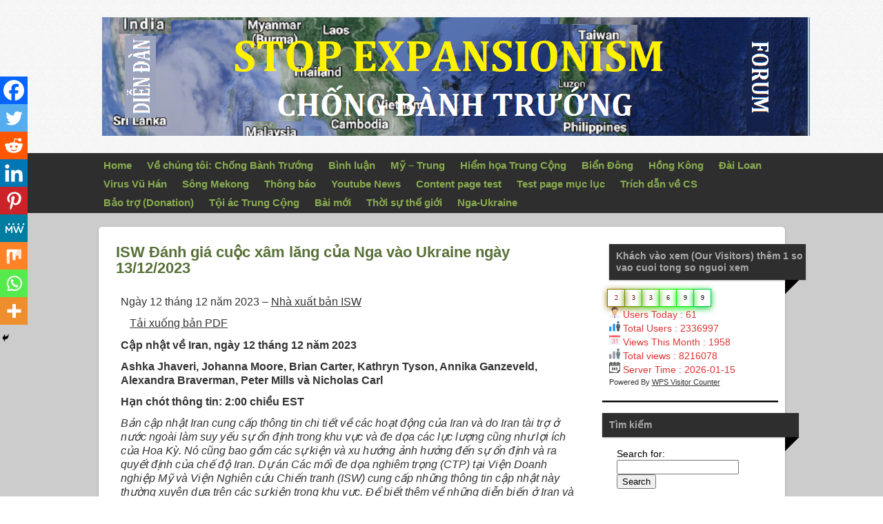

--- FILE ---
content_type: text/html; charset=UTF-8
request_url: https://stopexpansionism.org/isw-danh-gia-cuoc-xam-lang-cua-nga-vao-ukraine-ngay-13-12-2023/
body_size: 148890
content:

<!DOCTYPE html>

<html xmlns="http://www.w3.org/1999/xhtml" lang="en-US">

<head>

<!--Expand2Web SmallBiz Dynamic 2.4-->

<meta http-equiv="Content-Type" content="text/html; charset=UTF-8" />







<meta name="viewport" content="width=1055,user-scalable=1" />





	<title>ISW Đánh giá cuộc xâm lăng của Nga vào Ukraine ngày 13/12/2023 | Stop Expansionism - Chống Bành Trướng</title>


	<meta name="description" content="" />

	<meta name="keywords" content="" />


	


        



<link rel="author" href="#"/>






<!-- Styles -->



<link href="https://stopexpansionism.org/wp-content/themes/smallbizdynamic/css/screen.css?v=Full2.1.7" media="screen,projection,tv" rel="stylesheet" type="text/css" />

<link href="https://stopexpansionism.org/wp-content/themes/smallbizdynamic/layouts/allinone/css/screen.css?v=Full2.1.7" media="screen,projection,tv" rel="stylesheet" type="text/css" />



 <!--[if lte IE 9]>

<link rel="stylesheet" href="https://stopexpansionism.org/wp-content/themes/smallbizdynamic/css/ie.css" type="text/css" media="screen" />

<![endif]-->

<!--[if lte IE 7]>

 <link rel="stylesheet" href="https://stopexpansionism.org/wp-content/themes/smallbizdynamic/css/ie7.css" type="text/css" media="screen" />

 <![endif]-->



<!-- RSS & Pingback -->

<link rel="alternate" type="application/rss+xml" title="Chống  bành trướng &amp; Stop expansionism RSS Feed" href="https://stopexpansionism.org/feed/" />

<link rel="pingback" href="https://stopexpansionism.org/xmlrpc.php" />



<!-- SmallBiz WordPress Theme by http://www.Expand2Web.com -->

<!-- WP Head -->	

<meta name='robots' content='max-image-preview:large' />
<script type="text/javascript">
/* <![CDATA[ */
window._wpemojiSettings = {"baseUrl":"https:\/\/s.w.org\/images\/core\/emoji\/15.0.3\/72x72\/","ext":".png","svgUrl":"https:\/\/s.w.org\/images\/core\/emoji\/15.0.3\/svg\/","svgExt":".svg","source":{"concatemoji":"https:\/\/stopexpansionism.org\/wp-includes\/js\/wp-emoji-release.min.js?ver=6.6.4"}};
/*! This file is auto-generated */
!function(i,n){var o,s,e;function c(e){try{var t={supportTests:e,timestamp:(new Date).valueOf()};sessionStorage.setItem(o,JSON.stringify(t))}catch(e){}}function p(e,t,n){e.clearRect(0,0,e.canvas.width,e.canvas.height),e.fillText(t,0,0);var t=new Uint32Array(e.getImageData(0,0,e.canvas.width,e.canvas.height).data),r=(e.clearRect(0,0,e.canvas.width,e.canvas.height),e.fillText(n,0,0),new Uint32Array(e.getImageData(0,0,e.canvas.width,e.canvas.height).data));return t.every(function(e,t){return e===r[t]})}function u(e,t,n){switch(t){case"flag":return n(e,"\ud83c\udff3\ufe0f\u200d\u26a7\ufe0f","\ud83c\udff3\ufe0f\u200b\u26a7\ufe0f")?!1:!n(e,"\ud83c\uddfa\ud83c\uddf3","\ud83c\uddfa\u200b\ud83c\uddf3")&&!n(e,"\ud83c\udff4\udb40\udc67\udb40\udc62\udb40\udc65\udb40\udc6e\udb40\udc67\udb40\udc7f","\ud83c\udff4\u200b\udb40\udc67\u200b\udb40\udc62\u200b\udb40\udc65\u200b\udb40\udc6e\u200b\udb40\udc67\u200b\udb40\udc7f");case"emoji":return!n(e,"\ud83d\udc26\u200d\u2b1b","\ud83d\udc26\u200b\u2b1b")}return!1}function f(e,t,n){var r="undefined"!=typeof WorkerGlobalScope&&self instanceof WorkerGlobalScope?new OffscreenCanvas(300,150):i.createElement("canvas"),a=r.getContext("2d",{willReadFrequently:!0}),o=(a.textBaseline="top",a.font="600 32px Arial",{});return e.forEach(function(e){o[e]=t(a,e,n)}),o}function t(e){var t=i.createElement("script");t.src=e,t.defer=!0,i.head.appendChild(t)}"undefined"!=typeof Promise&&(o="wpEmojiSettingsSupports",s=["flag","emoji"],n.supports={everything:!0,everythingExceptFlag:!0},e=new Promise(function(e){i.addEventListener("DOMContentLoaded",e,{once:!0})}),new Promise(function(t){var n=function(){try{var e=JSON.parse(sessionStorage.getItem(o));if("object"==typeof e&&"number"==typeof e.timestamp&&(new Date).valueOf()<e.timestamp+604800&&"object"==typeof e.supportTests)return e.supportTests}catch(e){}return null}();if(!n){if("undefined"!=typeof Worker&&"undefined"!=typeof OffscreenCanvas&&"undefined"!=typeof URL&&URL.createObjectURL&&"undefined"!=typeof Blob)try{var e="postMessage("+f.toString()+"("+[JSON.stringify(s),u.toString(),p.toString()].join(",")+"));",r=new Blob([e],{type:"text/javascript"}),a=new Worker(URL.createObjectURL(r),{name:"wpTestEmojiSupports"});return void(a.onmessage=function(e){c(n=e.data),a.terminate(),t(n)})}catch(e){}c(n=f(s,u,p))}t(n)}).then(function(e){for(var t in e)n.supports[t]=e[t],n.supports.everything=n.supports.everything&&n.supports[t],"flag"!==t&&(n.supports.everythingExceptFlag=n.supports.everythingExceptFlag&&n.supports[t]);n.supports.everythingExceptFlag=n.supports.everythingExceptFlag&&!n.supports.flag,n.DOMReady=!1,n.readyCallback=function(){n.DOMReady=!0}}).then(function(){return e}).then(function(){var e;n.supports.everything||(n.readyCallback(),(e=n.source||{}).concatemoji?t(e.concatemoji):e.wpemoji&&e.twemoji&&(t(e.twemoji),t(e.wpemoji)))}))}((window,document),window._wpemojiSettings);
/* ]]> */
</script>
<link rel='stylesheet' id='pt-cv-public-style-css' href='https://stopexpansionism.org/wp-content/plugins/content-views-query-and-display-post-page/public/assets/css/cv.css?ver=4.2.1' type='text/css' media='all' />
<style id='wp-emoji-styles-inline-css' type='text/css'>

	img.wp-smiley, img.emoji {
		display: inline !important;
		border: none !important;
		box-shadow: none !important;
		height: 1em !important;
		width: 1em !important;
		margin: 0 0.07em !important;
		vertical-align: -0.1em !important;
		background: none !important;
		padding: 0 !important;
	}
</style>
<link rel='stylesheet' id='wp-block-library-css' href='https://stopexpansionism.org/wp-includes/css/dist/block-library/style.min.css?ver=6.6.4' type='text/css' media='all' />
<style id='classic-theme-styles-inline-css' type='text/css'>
/*! This file is auto-generated */
.wp-block-button__link{color:#fff;background-color:#32373c;border-radius:9999px;box-shadow:none;text-decoration:none;padding:calc(.667em + 2px) calc(1.333em + 2px);font-size:1.125em}.wp-block-file__button{background:#32373c;color:#fff;text-decoration:none}
</style>
<style id='global-styles-inline-css' type='text/css'>
:root{--wp--preset--aspect-ratio--square: 1;--wp--preset--aspect-ratio--4-3: 4/3;--wp--preset--aspect-ratio--3-4: 3/4;--wp--preset--aspect-ratio--3-2: 3/2;--wp--preset--aspect-ratio--2-3: 2/3;--wp--preset--aspect-ratio--16-9: 16/9;--wp--preset--aspect-ratio--9-16: 9/16;--wp--preset--color--black: #000000;--wp--preset--color--cyan-bluish-gray: #abb8c3;--wp--preset--color--white: #ffffff;--wp--preset--color--pale-pink: #f78da7;--wp--preset--color--vivid-red: #cf2e2e;--wp--preset--color--luminous-vivid-orange: #ff6900;--wp--preset--color--luminous-vivid-amber: #fcb900;--wp--preset--color--light-green-cyan: #7bdcb5;--wp--preset--color--vivid-green-cyan: #00d084;--wp--preset--color--pale-cyan-blue: #8ed1fc;--wp--preset--color--vivid-cyan-blue: #0693e3;--wp--preset--color--vivid-purple: #9b51e0;--wp--preset--gradient--vivid-cyan-blue-to-vivid-purple: linear-gradient(135deg,rgba(6,147,227,1) 0%,rgb(155,81,224) 100%);--wp--preset--gradient--light-green-cyan-to-vivid-green-cyan: linear-gradient(135deg,rgb(122,220,180) 0%,rgb(0,208,130) 100%);--wp--preset--gradient--luminous-vivid-amber-to-luminous-vivid-orange: linear-gradient(135deg,rgba(252,185,0,1) 0%,rgba(255,105,0,1) 100%);--wp--preset--gradient--luminous-vivid-orange-to-vivid-red: linear-gradient(135deg,rgba(255,105,0,1) 0%,rgb(207,46,46) 100%);--wp--preset--gradient--very-light-gray-to-cyan-bluish-gray: linear-gradient(135deg,rgb(238,238,238) 0%,rgb(169,184,195) 100%);--wp--preset--gradient--cool-to-warm-spectrum: linear-gradient(135deg,rgb(74,234,220) 0%,rgb(151,120,209) 20%,rgb(207,42,186) 40%,rgb(238,44,130) 60%,rgb(251,105,98) 80%,rgb(254,248,76) 100%);--wp--preset--gradient--blush-light-purple: linear-gradient(135deg,rgb(255,206,236) 0%,rgb(152,150,240) 100%);--wp--preset--gradient--blush-bordeaux: linear-gradient(135deg,rgb(254,205,165) 0%,rgb(254,45,45) 50%,rgb(107,0,62) 100%);--wp--preset--gradient--luminous-dusk: linear-gradient(135deg,rgb(255,203,112) 0%,rgb(199,81,192) 50%,rgb(65,88,208) 100%);--wp--preset--gradient--pale-ocean: linear-gradient(135deg,rgb(255,245,203) 0%,rgb(182,227,212) 50%,rgb(51,167,181) 100%);--wp--preset--gradient--electric-grass: linear-gradient(135deg,rgb(202,248,128) 0%,rgb(113,206,126) 100%);--wp--preset--gradient--midnight: linear-gradient(135deg,rgb(2,3,129) 0%,rgb(40,116,252) 100%);--wp--preset--font-size--small: 13px;--wp--preset--font-size--medium: 20px;--wp--preset--font-size--large: 36px;--wp--preset--font-size--x-large: 42px;--wp--preset--spacing--20: 0.44rem;--wp--preset--spacing--30: 0.67rem;--wp--preset--spacing--40: 1rem;--wp--preset--spacing--50: 1.5rem;--wp--preset--spacing--60: 2.25rem;--wp--preset--spacing--70: 3.38rem;--wp--preset--spacing--80: 5.06rem;--wp--preset--shadow--natural: 6px 6px 9px rgba(0, 0, 0, 0.2);--wp--preset--shadow--deep: 12px 12px 50px rgba(0, 0, 0, 0.4);--wp--preset--shadow--sharp: 6px 6px 0px rgba(0, 0, 0, 0.2);--wp--preset--shadow--outlined: 6px 6px 0px -3px rgba(255, 255, 255, 1), 6px 6px rgba(0, 0, 0, 1);--wp--preset--shadow--crisp: 6px 6px 0px rgba(0, 0, 0, 1);}:where(.is-layout-flex){gap: 0.5em;}:where(.is-layout-grid){gap: 0.5em;}body .is-layout-flex{display: flex;}.is-layout-flex{flex-wrap: wrap;align-items: center;}.is-layout-flex > :is(*, div){margin: 0;}body .is-layout-grid{display: grid;}.is-layout-grid > :is(*, div){margin: 0;}:where(.wp-block-columns.is-layout-flex){gap: 2em;}:where(.wp-block-columns.is-layout-grid){gap: 2em;}:where(.wp-block-post-template.is-layout-flex){gap: 1.25em;}:where(.wp-block-post-template.is-layout-grid){gap: 1.25em;}.has-black-color{color: var(--wp--preset--color--black) !important;}.has-cyan-bluish-gray-color{color: var(--wp--preset--color--cyan-bluish-gray) !important;}.has-white-color{color: var(--wp--preset--color--white) !important;}.has-pale-pink-color{color: var(--wp--preset--color--pale-pink) !important;}.has-vivid-red-color{color: var(--wp--preset--color--vivid-red) !important;}.has-luminous-vivid-orange-color{color: var(--wp--preset--color--luminous-vivid-orange) !important;}.has-luminous-vivid-amber-color{color: var(--wp--preset--color--luminous-vivid-amber) !important;}.has-light-green-cyan-color{color: var(--wp--preset--color--light-green-cyan) !important;}.has-vivid-green-cyan-color{color: var(--wp--preset--color--vivid-green-cyan) !important;}.has-pale-cyan-blue-color{color: var(--wp--preset--color--pale-cyan-blue) !important;}.has-vivid-cyan-blue-color{color: var(--wp--preset--color--vivid-cyan-blue) !important;}.has-vivid-purple-color{color: var(--wp--preset--color--vivid-purple) !important;}.has-black-background-color{background-color: var(--wp--preset--color--black) !important;}.has-cyan-bluish-gray-background-color{background-color: var(--wp--preset--color--cyan-bluish-gray) !important;}.has-white-background-color{background-color: var(--wp--preset--color--white) !important;}.has-pale-pink-background-color{background-color: var(--wp--preset--color--pale-pink) !important;}.has-vivid-red-background-color{background-color: var(--wp--preset--color--vivid-red) !important;}.has-luminous-vivid-orange-background-color{background-color: var(--wp--preset--color--luminous-vivid-orange) !important;}.has-luminous-vivid-amber-background-color{background-color: var(--wp--preset--color--luminous-vivid-amber) !important;}.has-light-green-cyan-background-color{background-color: var(--wp--preset--color--light-green-cyan) !important;}.has-vivid-green-cyan-background-color{background-color: var(--wp--preset--color--vivid-green-cyan) !important;}.has-pale-cyan-blue-background-color{background-color: var(--wp--preset--color--pale-cyan-blue) !important;}.has-vivid-cyan-blue-background-color{background-color: var(--wp--preset--color--vivid-cyan-blue) !important;}.has-vivid-purple-background-color{background-color: var(--wp--preset--color--vivid-purple) !important;}.has-black-border-color{border-color: var(--wp--preset--color--black) !important;}.has-cyan-bluish-gray-border-color{border-color: var(--wp--preset--color--cyan-bluish-gray) !important;}.has-white-border-color{border-color: var(--wp--preset--color--white) !important;}.has-pale-pink-border-color{border-color: var(--wp--preset--color--pale-pink) !important;}.has-vivid-red-border-color{border-color: var(--wp--preset--color--vivid-red) !important;}.has-luminous-vivid-orange-border-color{border-color: var(--wp--preset--color--luminous-vivid-orange) !important;}.has-luminous-vivid-amber-border-color{border-color: var(--wp--preset--color--luminous-vivid-amber) !important;}.has-light-green-cyan-border-color{border-color: var(--wp--preset--color--light-green-cyan) !important;}.has-vivid-green-cyan-border-color{border-color: var(--wp--preset--color--vivid-green-cyan) !important;}.has-pale-cyan-blue-border-color{border-color: var(--wp--preset--color--pale-cyan-blue) !important;}.has-vivid-cyan-blue-border-color{border-color: var(--wp--preset--color--vivid-cyan-blue) !important;}.has-vivid-purple-border-color{border-color: var(--wp--preset--color--vivid-purple) !important;}.has-vivid-cyan-blue-to-vivid-purple-gradient-background{background: var(--wp--preset--gradient--vivid-cyan-blue-to-vivid-purple) !important;}.has-light-green-cyan-to-vivid-green-cyan-gradient-background{background: var(--wp--preset--gradient--light-green-cyan-to-vivid-green-cyan) !important;}.has-luminous-vivid-amber-to-luminous-vivid-orange-gradient-background{background: var(--wp--preset--gradient--luminous-vivid-amber-to-luminous-vivid-orange) !important;}.has-luminous-vivid-orange-to-vivid-red-gradient-background{background: var(--wp--preset--gradient--luminous-vivid-orange-to-vivid-red) !important;}.has-very-light-gray-to-cyan-bluish-gray-gradient-background{background: var(--wp--preset--gradient--very-light-gray-to-cyan-bluish-gray) !important;}.has-cool-to-warm-spectrum-gradient-background{background: var(--wp--preset--gradient--cool-to-warm-spectrum) !important;}.has-blush-light-purple-gradient-background{background: var(--wp--preset--gradient--blush-light-purple) !important;}.has-blush-bordeaux-gradient-background{background: var(--wp--preset--gradient--blush-bordeaux) !important;}.has-luminous-dusk-gradient-background{background: var(--wp--preset--gradient--luminous-dusk) !important;}.has-pale-ocean-gradient-background{background: var(--wp--preset--gradient--pale-ocean) !important;}.has-electric-grass-gradient-background{background: var(--wp--preset--gradient--electric-grass) !important;}.has-midnight-gradient-background{background: var(--wp--preset--gradient--midnight) !important;}.has-small-font-size{font-size: var(--wp--preset--font-size--small) !important;}.has-medium-font-size{font-size: var(--wp--preset--font-size--medium) !important;}.has-large-font-size{font-size: var(--wp--preset--font-size--large) !important;}.has-x-large-font-size{font-size: var(--wp--preset--font-size--x-large) !important;}
:where(.wp-block-post-template.is-layout-flex){gap: 1.25em;}:where(.wp-block-post-template.is-layout-grid){gap: 1.25em;}
:where(.wp-block-columns.is-layout-flex){gap: 2em;}:where(.wp-block-columns.is-layout-grid){gap: 2em;}
:root :where(.wp-block-pullquote){font-size: 1.5em;line-height: 1.6;}
</style>
<link rel='stylesheet' id='dashicons-css' href='https://stopexpansionism.org/wp-includes/css/dashicons.min.css?ver=6.6.4' type='text/css' media='all' />
<link rel='stylesheet' id='post-views-counter-frontend-css' href='https://stopexpansionism.org/wp-content/plugins/post-views-counter/css/frontend.min.css?ver=1.4.7' type='text/css' media='all' />
<link rel='stylesheet' id='heateor_sss_frontend_css-css' href='https://stopexpansionism.org/wp-content/plugins/sassy-social-share/public/css/sassy-social-share-public.css?ver=3.3.79' type='text/css' media='all' />
<style id='heateor_sss_frontend_css-inline-css' type='text/css'>
.heateor_sss_button_instagram span.heateor_sss_svg,a.heateor_sss_instagram span.heateor_sss_svg{background:radial-gradient(circle at 30% 107%,#fdf497 0,#fdf497 5%,#fd5949 45%,#d6249f 60%,#285aeb 90%)}.heateor_sss_horizontal_sharing .heateor_sss_svg,.heateor_sss_standard_follow_icons_container .heateor_sss_svg{color:#fff;border-width:0px;border-style:solid;border-color:transparent}.heateor_sss_horizontal_sharing .heateorSssTCBackground{color:#666}.heateor_sss_horizontal_sharing span.heateor_sss_svg:hover,.heateor_sss_standard_follow_icons_container span.heateor_sss_svg:hover{border-color:transparent;}.heateor_sss_vertical_sharing span.heateor_sss_svg,.heateor_sss_floating_follow_icons_container span.heateor_sss_svg{color:#fff;border-width:0px;border-style:solid;border-color:transparent;}.heateor_sss_vertical_sharing .heateorSssTCBackground{color:#666;}.heateor_sss_vertical_sharing span.heateor_sss_svg:hover,.heateor_sss_floating_follow_icons_container span.heateor_sss_svg:hover{border-color:transparent;}@media screen and (max-width:783px) {.heateor_sss_vertical_sharing{display:none!important}}div.heateor_sss_mobile_footer{display:none;}@media screen and (max-width:783px){div.heateor_sss_bottom_sharing .heateorSssTCBackground{background-color:white}div.heateor_sss_bottom_sharing{width:100%!important;left:0!important;}div.heateor_sss_bottom_sharing a{width:11.111111111111% !important;}div.heateor_sss_bottom_sharing .heateor_sss_svg{width: 100% !important;}div.heateor_sss_bottom_sharing div.heateorSssTotalShareCount{font-size:1em!important;line-height:28px!important}div.heateor_sss_bottom_sharing div.heateorSssTotalShareText{font-size:.7em!important;line-height:0px!important}div.heateor_sss_mobile_footer{display:block;height:40px;}.heateor_sss_bottom_sharing{padding:0!important;display:block!important;width:auto!important;bottom:-2px!important;top: auto!important;}.heateor_sss_bottom_sharing .heateor_sss_square_count{line-height:inherit;}.heateor_sss_bottom_sharing .heateorSssSharingArrow{display:none;}.heateor_sss_bottom_sharing .heateorSssTCBackground{margin-right:1.1em!important}}
</style>
<link rel='stylesheet' id='wps-visitor-style-css' href='https://stopexpansionism.org/wp-content/plugins/wps-visitor-counter/styles/css/default.css?ver=2' type='text/css' media='all' />
<script type="text/javascript" src="https://stopexpansionism.org/wp-includes/js/jquery/jquery.min.js?ver=3.7.1" id="jquery-core-js"></script>
<script type="text/javascript" src="https://stopexpansionism.org/wp-includes/js/jquery/jquery-migrate.min.js?ver=3.4.1" id="jquery-migrate-js"></script>
<script type="text/javascript" src="https://stopexpansionism.org/wp-content/themes/smallbizdynamic/js/main.js?ver=6.6.4" id="main-js-js"></script>
<script type="text/javascript" id="wps-js-extra">
/* <![CDATA[ */
var wpspagevisit = {"ajaxurl":"https:\/\/stopexpansionism.org\/wp-admin\/admin-ajax.php","ajax_nonce":"2748136529"};
/* ]]> */
</script>
<script type="text/javascript" src="https://stopexpansionism.org/wp-content/plugins/wps-visitor-counter/styles/js/custom.js?ver=1" id="wps-js"></script>
<link rel="https://api.w.org/" href="https://stopexpansionism.org/wp-json/" /><link rel="alternate" title="JSON" type="application/json" href="https://stopexpansionism.org/wp-json/wp/v2/posts/22889" /><link rel="EditURI" type="application/rsd+xml" title="RSD" href="https://stopexpansionism.org/xmlrpc.php?rsd" />
<meta name="generator" content="WordPress 6.6.4" />
<link rel="canonical" href="https://stopexpansionism.org/isw-danh-gia-cuoc-xam-lang-cua-nga-vao-ukraine-ngay-13-12-2023/" />
<link rel='shortlink' href='https://stopexpansionism.org/?p=22889' />
<link rel="alternate" title="oEmbed (JSON)" type="application/json+oembed" href="https://stopexpansionism.org/wp-json/oembed/1.0/embed?url=https%3A%2F%2Fstopexpansionism.org%2Fisw-danh-gia-cuoc-xam-lang-cua-nga-vao-ukraine-ngay-13-12-2023%2F" />
<link rel="alternate" title="oEmbed (XML)" type="text/xml+oembed" href="https://stopexpansionism.org/wp-json/oembed/1.0/embed?url=https%3A%2F%2Fstopexpansionism.org%2Fisw-danh-gia-cuoc-xam-lang-cua-nga-vao-ukraine-ngay-13-12-2023%2F&#038;format=xml" />
<link rel="stylesheet" type="text/css" href="https://stopexpansionism.org/wp-content/themes/smallbizdynamic/widgets/blog-style-recent-posts/css/wp-head.css"><link rel="stylesheet" type="text/css" href="https://stopexpansionism.org/wp-content/themes/smallbizdynamic/widgets/appointment-request-widget/css/wp-head.css">
<script type="text/javascript" src="https://stopexpansionism.org/wp-content/themes/smallbizdynamic/widgets/appointment-request-widget/js/wp-head.js"></script>
<script>window.appointment_request_widget_submit_path = 'https://stopexpansionism.org?appointment_request_widget_footer_iframe'; </script>
<!-- nivo slider -->
<link rel="stylesheet" href="https://stopexpansionism.org/wp-content/themes/smallbizdynamic/widgets/nivo-slider/nivo-slider/themes/default/default.css" type="text/css" media="screen" />
<link rel="stylesheet" href="https://stopexpansionism.org/wp-content/themes/smallbizdynamic/widgets/nivo-slider/nivo-slider/themes/light/light.css" type="text/css" media="screen" />
<link rel="stylesheet" href="https://stopexpansionism.org/wp-content/themes/smallbizdynamic/widgets/nivo-slider/nivo-slider/themes/dark/dark.css" type="text/css" media="screen" />
<link rel="stylesheet" href="https://stopexpansionism.org/wp-content/themes/smallbizdynamic/widgets/nivo-slider/nivo-slider/themes/bar/bar.css" type="text/css" media="screen" />
<link rel="stylesheet" href="https://stopexpansionism.org/wp-content/themes/smallbizdynamic/widgets/nivo-slider/nivo-slider/nivo-slider.css" type="text/css" media="screen" />

<script src="https://stopexpansionism.org/wp-content/themes/smallbizdynamic/widgets/nivo-slider/nivo-slider/jquery.nivo.slider.js" type="text/javascript"></script>

<!-- /nivo slider --><link rel="stylesheet" type="text/css" href="https://stopexpansionism.org/wp-content/themes/smallbizdynamic/widgets/custom-html-widget/css/wp-head.css"><!-- yt widget -->

<script type="text/javascript">
	
(function($){
	var youtubeInit = function(){
		var div = $('.programista_it-youtube_widget');
		var player = div.find('iframe');
		player.each(function(k,v){
			iframe = $(v);
			var width = parseInt(iframe.css('width'), 10);
			var height = Math.round(width * 390 / 640);
			iframe.css('height', height + 'px');
		});
	};
	
	$(window).load(youtubeInit);
	$(window).resize(youtubeInit);
})(jQuery);
	
</script>

<!-- / yt widget -->





<script>

(function($){

    $(function(){

    	// if we have only 1 widget, and it is slider, make it full width, and remove margins

        var widgets = $('.widgetized_before_content_widget');

        widgets.css('min-width', parseInt(100 / widgets.length, 10) + '%').css('margin-right', 0);

        if(widgets.length == 1 && widgets.find('.nivoSlider').length == 1) {

        	var before_content = $('#widgetize_before_content');

        	before_content.css('width', 'auto').css('padding', 0);

        	before_content.find('.slider-wrapper').css('margin', 0);

        }

        if(widgets.length == 0) {

        	$('#widgetize_before_content').css('display', 'none');

        }

    });

})(jQuery);

</script>



<link rel="stylesheet" href="?css=smallbiz_expand2web_css_header&amp;v=Full2.1.7" type="text/css" media="screen,projection,tv" />

<link rel="stylesheet" href="https://stopexpansionism.org/wp-content/themes/smallbizdynamic/style.css" type="text/css" media="screen" />



</head>

<body class="post-template-default single single-post postid-22889 single-format-standard">




    

<div id="site-wrap">

<div class="vcard header_box_hide_all" id="header" onClick="document.location='https://stopexpansionism.org';" style="cursor:pointer;">



<div id="logo">


<img src="https://stopexpansionism.org/wp-content/uploads/2020/07/stop-expansionism-banner-1.png" alt="Logo" />


</div>





<div style="clear: both;"></div>



<!-- Hide Name and Tagline if checkbox is not equal to by adding div id noheader -->

	



<!-- Hide Comoplete header if checkbox is not equal to by adding div id noheader -->


<div id="noheader"> 			



<h1><span class="fn org"><a style="color:#333333;text-decoration:none;" href="https://stopexpansionism.org">Stop Expansionism - Chống Bành Trướng</a></span></h1>

<h2 style="color:#333333;">Protect your country from expansionism - Bảo vệ sự toàn vẹn lãnh thổ của bạn</h2>






<p>

<span class="adr">

<span class="tel" style="color:#333333;">407-123-4567</span> 




<a href="http://twitter.com/" class="headertwitter" title="Follow Us on Twitter!" target="_blank"><img src="https://stopexpansionism.org/wp-content/themes/smallbizdynamic/images/twitterheader.png" alt="Follow Us on Twitter!" style="padding-left:3px;"/></a>





<a href="https://www.facebook.com/" class="headerfacebook" title="Follow Us on Facebook!" target="_blank"><img src="https://stopexpansionism.org/wp-content/themes/smallbizdynamic/images/fbheader.png" alt="Follow Us on Facebook!" /></a>





<a href="https://plus.google.com/" class="headergoogle" title="Follow Us on Google+!" target="_blank"><img src="https://stopexpansionism.org/wp-content/themes/smallbizdynamic/images/googleheader.png" alt="Follow Us on Google+!" /></a>




<br />



<span class="street-address" style="color:#333333;">Independence Ave - </span>

<span class="locality" style="color:#333333;">World</span>

<span class="region" style="color:#333333;">World</span>

<span class="postal-code" style="color:#333333;">Zip</span><br />

<span class="email"><a style="color:#333333;" href="mailto:info@stopexpansionism.org">info@stopexpansionism.org</a></span>

</span>

</p>



 </div> 
	

</div> <!--company logo-->

</div> <!--header-->



<div id="accesswrap">

<div id="access" role="navigation" class="menu">


<div class="menu-header"><ul id="menu-menu-viet-vote-2020" class="menu"><li id="menu-item-1506" class="menu-item menu-item-type-post_type menu-item-object-page menu-item-home menu-item-1506"><a href="https://stopexpansionism.org/">Home</a></li>
<li id="menu-item-43" class="menu-item menu-item-type-post_type menu-item-object-page menu-item-has-children menu-item-43"><a href="https://stopexpansionism.org/ve-chung-toi/">Về chúng tôi: Chống Bành Trướng</a>
<ul class="sub-menu">
	<li id="menu-item-63" class="menu-item menu-item-type-post_type menu-item-object-page menu-item-63"><a href="https://stopexpansionism.org/sample-page/">About us</a></li>
	<li id="menu-item-58" class="menu-item menu-item-type-post_type menu-item-object-page menu-item-58"><a href="https://stopexpansionism.org/lien-lac-voi-chung-toi/">Liên lạc với chúng tôi</a></li>
</ul>
</li>
<li id="menu-item-110" class="menu-item menu-item-type-post_type menu-item-object-page menu-item-has-children menu-item-110"><a href="https://stopexpansionism.org/binh-luan/">Bình luận</a>
<ul class="sub-menu">
	<li id="menu-item-19853" class="menu-item menu-item-type-post_type menu-item-object-post menu-item-19853"><a href="https://stopexpansionism.org/binh-luan-dong-nam-a-can-thoat-khoi-ao-tuong-dai-duong/">Bình luận: ĐÔNG NAM Á CẦN THOÁT KHỎI ẢO TƯỞNG – Đại-Dương</a></li>
	<li id="menu-item-379" class="menu-item menu-item-type-post_type menu-item-object-page menu-item-379"><a href="https://stopexpansionism.org/kien-trung-quoc-ra-toa-an-quoc-te/">Kiện Trung Quốc ra tòa án quốc tế</a></li>
</ul>
</li>
<li id="menu-item-185" class="menu-item menu-item-type-post_type menu-item-object-page menu-item-185"><a href="https://stopexpansionism.org/thuong-chien-my-trung/">Mỹ – Trung</a></li>
<li id="menu-item-3424" class="menu-item menu-item-type-post_type menu-item-object-page menu-item-has-children menu-item-3424"><a href="https://stopexpansionism.org/hiem-hoa-trung-cong/">Hiểm họa Trung Cộng</a>
<ul class="sub-menu">
	<li id="menu-item-1156" class="menu-item menu-item-type-post_type menu-item-object-page menu-item-1156"><a href="https://stopexpansionism.org/youtube-chong-banh-truong/">Youtube chống bành trướng TC</a></li>
</ul>
</li>
<li id="menu-item-50" class="menu-item menu-item-type-post_type menu-item-object-page menu-item-has-children menu-item-50"><a href="https://stopexpansionism.org/tin-bien-dong/">Biển Đông</a>
<ul class="sub-menu">
	<li id="menu-item-974" class="menu-item menu-item-type-post_type menu-item-object-page menu-item-974"><a href="https://stopexpansionism.org/trung-cau-dan-y-ve-bien-dong/">Kiện TQ về Biển Đông</a></li>
	<li id="menu-item-383" class="menu-item menu-item-type-post_type menu-item-object-page menu-item-383"><a href="https://stopexpansionism.org/south-china-sea-east-sea/">South China Sea (East Sea, Philippin Sea)</a></li>
</ul>
</li>
<li id="menu-item-203" class="menu-item menu-item-type-post_type menu-item-object-page menu-item-203"><a href="https://stopexpansionism.org/hong-kong/">Hồng Kông</a></li>
<li id="menu-item-329" class="menu-item menu-item-type-post_type menu-item-object-page menu-item-329"><a href="https://stopexpansionism.org/dai-loan/">Đài Loan</a></li>
<li id="menu-item-115" class="menu-item menu-item-type-post_type menu-item-object-page menu-item-115"><a href="https://stopexpansionism.org/virus-vu-han/">Virus Vũ Hán</a></li>
<li id="menu-item-154" class="menu-item menu-item-type-post_type menu-item-object-page menu-item-154"><a href="https://stopexpansionism.org/song-mekong/">Sông Mekong</a></li>
<li id="menu-item-141" class="menu-item menu-item-type-post_type menu-item-object-page menu-item-141"><a href="https://stopexpansionism.org/thong-bao/">Thông báo</a></li>
<li id="menu-item-263" class="menu-item menu-item-type-post_type menu-item-object-page menu-item-263"><a href="https://stopexpansionism.org/video-youtube/">Youtube News</a></li>
<li id="menu-item-1962" class="menu-item menu-item-type-post_type menu-item-object-page menu-item-1962"><a href="https://stopexpansionism.org/?page_id=1958">Content page test</a></li>
<li id="menu-item-26822" class="menu-item menu-item-type-post_type menu-item-object-page current_page_parent menu-item-26822"><a href="https://stopexpansionism.org/test-page-muc-luc/">Test page mục lục</a></li>
<li id="menu-item-801" class="menu-item menu-item-type-post_type menu-item-object-page menu-item-801"><a href="https://stopexpansionism.org/?page_id=800">Trích dẫn về CS</a></li>
<li id="menu-item-3869" class="menu-item menu-item-type-post_type menu-item-object-page menu-item-3869"><a href="https://stopexpansionism.org/quang-cao-ads/">Bảo trợ (Donation)</a></li>
<li id="menu-item-6329" class="menu-item menu-item-type-post_type menu-item-object-page menu-item-6329"><a href="https://stopexpansionism.org/to%cc%a3i-ac-trung-co%cc%a3ng/">Tội ác Trung Cộng</a></li>
<li id="menu-item-11161" class="menu-item menu-item-type-post_type menu-item-object-page menu-item-11161"><a href="https://stopexpansionism.org/bai-moi/">Bài mới</a></li>
<li id="menu-item-11152" class="menu-item menu-item-type-post_type menu-item-object-page menu-item-11152"><a href="https://stopexpansionism.org/thoi-su%cc%a3-the-gioi/">Thời sự thế giới</a></li>
<li id="menu-item-11134" class="menu-item menu-item-type-post_type menu-item-object-page menu-item-has-children menu-item-11134"><a href="https://stopexpansionism.org/nga-ukraine/">Nga-Ukraine</a>
<ul class="sub-menu">
	<li id="menu-item-19840" class="menu-item menu-item-type-post_type menu-item-object-post menu-item-19840"><a href="https://stopexpansionism.org/tin-them-ve-cau-kerch-luc-luong-an-ninh-va-hai-quan-ukraine-lam-hu-hai-cau-crimean-ukraine-pravda/">Tin thêm về cầu Kerch: Lực lượng An ninh và Hải quân Ukraine làm hư hại cầu Crimean (Ukraine Pravda)</a></li>
	<li id="menu-item-19841" class="menu-item menu-item-type-post_type menu-item-object-post menu-item-19841"><a href="https://stopexpansionism.org/ukraine-tan-cong-cau-kerch-cua-crimea-bang-may-bay-khong-nguoi-lai/">Ukraine ‘tấn công cầu Kerch của Crimea bằng máy bay không người lái’, nguồn tin Nga cáo buộc</a></li>
	<li id="menu-item-19842" class="menu-item menu-item-type-post_type menu-item-object-post menu-item-19842"><a href="https://stopexpansionism.org/luc-luong-wagner-se-giet-nhung-nguoi-nga-ben-phai-va-trai-cuu-chi-huy-noi/">Lực lượng Wagner sẽ giết những người Nga bên ‘Phải và trái’: Cựu chỉ huy nói</a></li>
	<li id="menu-item-19843" class="menu-item menu-item-type-post_type menu-item-object-post menu-item-19843"><a href="https://stopexpansionism.org/isw-danh-gia-chien-dich-tan-cong-cua-nga-ngay-16-7-2023/">ISW đánh giá chiến dịch tấn công của Nga ngày 16/7/2023: *BQP Nga loại bỏ một số cấp chỉ huy giỏi *Sự bất phục tùng của cấp chỉ huy Nga lan rộng đến cấp dưới *Ukraine đạt một số thành quả hạn chế</a></li>
	<li id="menu-item-19844" class="menu-item menu-item-type-post_type menu-item-object-post menu-item-19844"><a href="https://stopexpansionism.org/ukraine-diet-500-quan-nga-pha-huy-40-thiet-bi-dich-trong-24-gio-qua-bo-tong-tham-muu-nv/">Ukraine diệt 500 quân Nga, phá hủy 40 thiết bị địch trong 24 giờ qua – Bộ Tổng tham mưu (NV)</a></li>
	<li id="menu-item-19845" class="menu-item menu-item-type-post_type menu-item-object-post menu-item-19845"><a href="https://stopexpansionism.org/vu-dieu-ngoai-giao-nato-doan-ket-hon-tren-mat-tran-doi-dau-nga-va-trung-quoc/">Vũ điệu ngoại giao NATO: Đoàn kết hơn trên mặt trận đối đầu Nga và Trung Quốc</a></li>
	<li id="menu-item-19846" class="menu-item menu-item-type-post_type menu-item-object-post menu-item-19846"><a href="https://stopexpansionism.org/quan-he-nga-nato-da-den-diem-bat-kha-khu-hoi/">Quan hệ Nga – NATO : Đã đến điểm « bất khả khứ hồi » ?</a></li>
	<li id="menu-item-19847" class="menu-item menu-item-type-post_type menu-item-object-post menu-item-19847"><a href="https://stopexpansionism.org/sau-khi-chiu-ton-that-nang-ne-quan-ukraine-tam-dung-de-nghi-lai-ve-chien-luoc/">Sau khi chịu tổn thất nặng nề, quân Ukraine tạm dừng để nghĩ lại về chiến lược</a></li>
	<li id="menu-item-19848" class="menu-item menu-item-type-post_type menu-item-object-post menu-item-19848"><a href="https://stopexpansionism.org/chuyen-gia-quan-su-cho-biet-mot-cuoc-tan-cong-vao-sevastopol-cua-quan-doi-ukraine-co-the-tan-pha-mot-nua-thanh-pho/">Chuyên gia quân sự cho biết một cuộc tấn công vào Sevastopol của quân đội Ukraine có thể tàn phá một nửa thành phố – Nổ làm rung chuyển Mariupol và Berdyansk do Nga chiếm đóng</a></li>
	<li id="menu-item-19849" class="menu-item menu-item-type-post_type menu-item-object-post menu-item-19849"><a href="https://stopexpansionism.org/ukraine-co-co-hoi-pha-vo-doi-quan-kiet-que-cua-nga-igor-girkin-noi/">Ukraine có cơ hội phá vỡ đội quân kiệt quệ của Nga: Igor Girkin nói</a></li>
	<li id="menu-item-19850" class="menu-item menu-item-type-post_type menu-item-object-post menu-item-19850"><a href="https://stopexpansionism.org/nga-sa-thai-mot-chi-huy-khac-trong-cuoc-thanh-trung-dang-dien-ra-isw/">Nga ‘sa thải’ một chỉ huy khác trong ‘cuộc thanh trừng đang diễn ra’—ISW</a></li>
	<li id="menu-item-19851" class="menu-item menu-item-type-post_type menu-item-object-post menu-item-19851"><a href="https://stopexpansionism.org/ukraine-mo-ra-cac-cuoc-tan-cong-bang-may-bay-khong-nguoi-lai-tren-bo-va-tren-bien-vao-hai-cang-hai-quan-lon-cua-crimea/">Ukraine mở ra các cuộc tấn công bằng máy bay không người lái trên bộ và trên biển vào hải cảng hải quân lớn của Crimea</a></li>
	<li id="menu-item-19852" class="menu-item menu-item-type-post_type menu-item-object-post menu-item-19852"><a href="https://stopexpansionism.org/doan-xe-lon-cua-may-bay-chien-dau-wagner-den-belarus/">Đoàn xe lớn của lính đánh thuê Wagner đến Belarus</a></li>
</ul>
</li>
</ul></div>
</div><!-- #access -->

<div style="clear: both;"></div>

</div><!-- accesswrap -->

<div id="accesswrap-responsive">
<div id="access-responsive" role="navigation" class="menu">
<div class="menu-header"><ul id="menu-menu-viet-vote-2021" class="menu"><li class="menu-item menu-item-type-post_type menu-item-object-page menu-item-home menu-item-1506"><a href="https://stopexpansionism.org/">Home</a></li>
<li class="menu-item menu-item-type-post_type menu-item-object-page menu-item-has-children menu-item-43"><a href="https://stopexpansionism.org/ve-chung-toi/">Về chúng tôi: Chống Bành Trướng</a>
<ul class="sub-menu">
	<li class="menu-item menu-item-type-post_type menu-item-object-page menu-item-63"><a href="https://stopexpansionism.org/sample-page/">About us</a></li>
	<li class="menu-item menu-item-type-post_type menu-item-object-page menu-item-58"><a href="https://stopexpansionism.org/lien-lac-voi-chung-toi/">Liên lạc với chúng tôi</a></li>
</ul>
</li>
<li class="menu-item menu-item-type-post_type menu-item-object-page menu-item-has-children menu-item-110"><a href="https://stopexpansionism.org/binh-luan/">Bình luận</a>
<ul class="sub-menu">
	<li class="menu-item menu-item-type-post_type menu-item-object-post menu-item-19853"><a href="https://stopexpansionism.org/binh-luan-dong-nam-a-can-thoat-khoi-ao-tuong-dai-duong/">Bình luận: ĐÔNG NAM Á CẦN THOÁT KHỎI ẢO TƯỞNG – Đại-Dương</a></li>
	<li class="menu-item menu-item-type-post_type menu-item-object-page menu-item-379"><a href="https://stopexpansionism.org/kien-trung-quoc-ra-toa-an-quoc-te/">Kiện Trung Quốc ra tòa án quốc tế</a></li>
</ul>
</li>
<li class="menu-item menu-item-type-post_type menu-item-object-page menu-item-185"><a href="https://stopexpansionism.org/thuong-chien-my-trung/">Mỹ – Trung</a></li>
<li class="menu-item menu-item-type-post_type menu-item-object-page menu-item-has-children menu-item-3424"><a href="https://stopexpansionism.org/hiem-hoa-trung-cong/">Hiểm họa Trung Cộng</a>
<ul class="sub-menu">
	<li class="menu-item menu-item-type-post_type menu-item-object-page menu-item-1156"><a href="https://stopexpansionism.org/youtube-chong-banh-truong/">Youtube chống bành trướng TC</a></li>
</ul>
</li>
<li class="menu-item menu-item-type-post_type menu-item-object-page menu-item-has-children menu-item-50"><a href="https://stopexpansionism.org/tin-bien-dong/">Biển Đông</a>
<ul class="sub-menu">
	<li class="menu-item menu-item-type-post_type menu-item-object-page menu-item-974"><a href="https://stopexpansionism.org/trung-cau-dan-y-ve-bien-dong/">Kiện TQ về Biển Đông</a></li>
	<li class="menu-item menu-item-type-post_type menu-item-object-page menu-item-383"><a href="https://stopexpansionism.org/south-china-sea-east-sea/">South China Sea (East Sea, Philippin Sea)</a></li>
</ul>
</li>
<li class="menu-item menu-item-type-post_type menu-item-object-page menu-item-203"><a href="https://stopexpansionism.org/hong-kong/">Hồng Kông</a></li>
<li class="menu-item menu-item-type-post_type menu-item-object-page menu-item-329"><a href="https://stopexpansionism.org/dai-loan/">Đài Loan</a></li>
<li class="menu-item menu-item-type-post_type menu-item-object-page menu-item-115"><a href="https://stopexpansionism.org/virus-vu-han/">Virus Vũ Hán</a></li>
<li class="menu-item menu-item-type-post_type menu-item-object-page menu-item-154"><a href="https://stopexpansionism.org/song-mekong/">Sông Mekong</a></li>
<li class="menu-item menu-item-type-post_type menu-item-object-page menu-item-141"><a href="https://stopexpansionism.org/thong-bao/">Thông báo</a></li>
<li class="menu-item menu-item-type-post_type menu-item-object-page menu-item-263"><a href="https://stopexpansionism.org/video-youtube/">Youtube News</a></li>
<li class="menu-item menu-item-type-post_type menu-item-object-page menu-item-1962"><a href="https://stopexpansionism.org/?page_id=1958">Content page test</a></li>
<li class="menu-item menu-item-type-post_type menu-item-object-page current_page_parent menu-item-26822"><a href="https://stopexpansionism.org/test-page-muc-luc/">Test page mục lục</a></li>
<li class="menu-item menu-item-type-post_type menu-item-object-page menu-item-801"><a href="https://stopexpansionism.org/?page_id=800">Trích dẫn về CS</a></li>
<li class="menu-item menu-item-type-post_type menu-item-object-page menu-item-3869"><a href="https://stopexpansionism.org/quang-cao-ads/">Bảo trợ (Donation)</a></li>
<li class="menu-item menu-item-type-post_type menu-item-object-page menu-item-6329"><a href="https://stopexpansionism.org/to%cc%a3i-ac-trung-co%cc%a3ng/">Tội ác Trung Cộng</a></li>
<li class="menu-item menu-item-type-post_type menu-item-object-page menu-item-11161"><a href="https://stopexpansionism.org/bai-moi/">Bài mới</a></li>
<li class="menu-item menu-item-type-post_type menu-item-object-page menu-item-11152"><a href="https://stopexpansionism.org/thoi-su%cc%a3-the-gioi/">Thời sự thế giới</a></li>
<li class="menu-item menu-item-type-post_type menu-item-object-page menu-item-has-children menu-item-11134"><a href="https://stopexpansionism.org/nga-ukraine/">Nga-Ukraine</a>
<ul class="sub-menu">
	<li class="menu-item menu-item-type-post_type menu-item-object-post menu-item-19840"><a href="https://stopexpansionism.org/tin-them-ve-cau-kerch-luc-luong-an-ninh-va-hai-quan-ukraine-lam-hu-hai-cau-crimean-ukraine-pravda/">Tin thêm về cầu Kerch: Lực lượng An ninh và Hải quân Ukraine làm hư hại cầu Crimean (Ukraine Pravda)</a></li>
	<li class="menu-item menu-item-type-post_type menu-item-object-post menu-item-19841"><a href="https://stopexpansionism.org/ukraine-tan-cong-cau-kerch-cua-crimea-bang-may-bay-khong-nguoi-lai/">Ukraine ‘tấn công cầu Kerch của Crimea bằng máy bay không người lái’, nguồn tin Nga cáo buộc</a></li>
	<li class="menu-item menu-item-type-post_type menu-item-object-post menu-item-19842"><a href="https://stopexpansionism.org/luc-luong-wagner-se-giet-nhung-nguoi-nga-ben-phai-va-trai-cuu-chi-huy-noi/">Lực lượng Wagner sẽ giết những người Nga bên ‘Phải và trái’: Cựu chỉ huy nói</a></li>
	<li class="menu-item menu-item-type-post_type menu-item-object-post menu-item-19843"><a href="https://stopexpansionism.org/isw-danh-gia-chien-dich-tan-cong-cua-nga-ngay-16-7-2023/">ISW đánh giá chiến dịch tấn công của Nga ngày 16/7/2023: *BQP Nga loại bỏ một số cấp chỉ huy giỏi *Sự bất phục tùng của cấp chỉ huy Nga lan rộng đến cấp dưới *Ukraine đạt một số thành quả hạn chế</a></li>
	<li class="menu-item menu-item-type-post_type menu-item-object-post menu-item-19844"><a href="https://stopexpansionism.org/ukraine-diet-500-quan-nga-pha-huy-40-thiet-bi-dich-trong-24-gio-qua-bo-tong-tham-muu-nv/">Ukraine diệt 500 quân Nga, phá hủy 40 thiết bị địch trong 24 giờ qua – Bộ Tổng tham mưu (NV)</a></li>
	<li class="menu-item menu-item-type-post_type menu-item-object-post menu-item-19845"><a href="https://stopexpansionism.org/vu-dieu-ngoai-giao-nato-doan-ket-hon-tren-mat-tran-doi-dau-nga-va-trung-quoc/">Vũ điệu ngoại giao NATO: Đoàn kết hơn trên mặt trận đối đầu Nga và Trung Quốc</a></li>
	<li class="menu-item menu-item-type-post_type menu-item-object-post menu-item-19846"><a href="https://stopexpansionism.org/quan-he-nga-nato-da-den-diem-bat-kha-khu-hoi/">Quan hệ Nga – NATO : Đã đến điểm « bất khả khứ hồi » ?</a></li>
	<li class="menu-item menu-item-type-post_type menu-item-object-post menu-item-19847"><a href="https://stopexpansionism.org/sau-khi-chiu-ton-that-nang-ne-quan-ukraine-tam-dung-de-nghi-lai-ve-chien-luoc/">Sau khi chịu tổn thất nặng nề, quân Ukraine tạm dừng để nghĩ lại về chiến lược</a></li>
	<li class="menu-item menu-item-type-post_type menu-item-object-post menu-item-19848"><a href="https://stopexpansionism.org/chuyen-gia-quan-su-cho-biet-mot-cuoc-tan-cong-vao-sevastopol-cua-quan-doi-ukraine-co-the-tan-pha-mot-nua-thanh-pho/">Chuyên gia quân sự cho biết một cuộc tấn công vào Sevastopol của quân đội Ukraine có thể tàn phá một nửa thành phố – Nổ làm rung chuyển Mariupol và Berdyansk do Nga chiếm đóng</a></li>
	<li class="menu-item menu-item-type-post_type menu-item-object-post menu-item-19849"><a href="https://stopexpansionism.org/ukraine-co-co-hoi-pha-vo-doi-quan-kiet-que-cua-nga-igor-girkin-noi/">Ukraine có cơ hội phá vỡ đội quân kiệt quệ của Nga: Igor Girkin nói</a></li>
	<li class="menu-item menu-item-type-post_type menu-item-object-post menu-item-19850"><a href="https://stopexpansionism.org/nga-sa-thai-mot-chi-huy-khac-trong-cuoc-thanh-trung-dang-dien-ra-isw/">Nga ‘sa thải’ một chỉ huy khác trong ‘cuộc thanh trừng đang diễn ra’—ISW</a></li>
	<li class="menu-item menu-item-type-post_type menu-item-object-post menu-item-19851"><a href="https://stopexpansionism.org/ukraine-mo-ra-cac-cuoc-tan-cong-bang-may-bay-khong-nguoi-lai-tren-bo-va-tren-bien-vao-hai-cang-hai-quan-lon-cua-crimea/">Ukraine mở ra các cuộc tấn công bằng máy bay không người lái trên bộ và trên biển vào hải cảng hải quân lớn của Crimea</a></li>
	<li class="menu-item menu-item-type-post_type menu-item-object-post menu-item-19852"><a href="https://stopexpansionism.org/doan-xe-lon-cua-may-bay-chien-dau-wagner-den-belarus/">Đoàn xe lớn của lính đánh thuê Wagner đến Belarus</a></li>
</ul>
</li>
</ul></div></div><!-- #access -->
<div style="clear: both;"></div>
</div><!-- accesswrap -->


<div id="contentwrap">

<div id="pagespace"></div>

<div id="contentsidespace">



<div id="page">

	

<!-- WIDGETIZED BEFORE CONTENT -->




	<div id="content">


            <div class="post" id="post-22889">
            <div class="post-title"><h2>ISW Đánh giá cuộc xâm lăng của Nga vào Ukraine ngày 13/12/2023</h2></div>
            <br />
            <div class="entry">
                                
<p>Ngày 12 tháng 12 năm 2023 &#8211;&nbsp;<a href="https://www.understandingwar.org/users/isw-press">Nhà xuất bản ISW</a></p>


<div class="wp-block-image">
<figure class="alignleft is-resized"><img decoding="async" src="https://www.understandingwar.org/sites/default/files/styles/square_thumbnail/public/Israel-Hamas%20War%20Graphic_5_32.jpg?itok=_Q3THmaJ" alt="" style="aspect-ratio:1;width:354px;height:auto"/></figure></div>


<p><a href="https://www.understandingwar.org/sites/default/files/Iran%20Update%2C%20December%2012%2C%202023%20%28PDF%29.pdf">Tải xuống bản PDF</a></p>



<p><strong>Cập nhật về Iran, ngày 12 tháng 12 năm 2023</strong></p>



<p><strong>Ashka Jhaveri, Johanna Moore, Brian Carter, Kathryn Tyson, Annika Ganzeveld, Alexandra Braverman, Peter Mills và Nicholas Carl</strong></p>



<p><strong>Hạn chót thông tin: 2:00 chiều EST</strong></p>



<p><em>Bản cập nhật Iran cung cấp thông tin chi tiết về các hoạt động của Iran và do Iran tài trợ ở nước ngoài làm suy yếu sự ổn định trong khu vực và đe dọa các lực lượng cũng như lợi ích của Hoa Kỳ. Nó cũng bao gồm các sự kiện và xu hướng ảnh hưởng đến sự ổn định và ra quyết định của chế độ Iran. Dự án Các mối đe dọa nghiêm trọng (CTP) tại Viện Doanh nghiệp Mỹ và Viện Nghiên cứu Chiến tranh (ISW) cung cấp những thông tin cập nhật này thường xuyên dựa trên các sự kiện trong khu vực. Để biết thêm về những diễn biến ở Iran và khu vực, hãy xem&nbsp;</em><a href="https://experience.arcgis.com/experience/661fd12b23f442b781be64cf323ef573/?draft=true"><em>bản đồ tương tác của chúng tôi về Iran và Trung Đông</em></a><em>.</em></p>



<span id="more-22889"></span>



<p><em>Lưu ý: CTP và ISW đã tập trung lại bản cập nhật để đưa tin về cuộc chiến Israel-Hamas. Các phần mới đề cập đến những diễn biến ở Dải Gaza, Bờ Tây, Lebanon và Syria, cũng như hoạt động đáng chú ý của Trục Kháng chiến của Iran. Chúng tôi không đưa tin chi tiết về tội ác chiến tranh vì những hoạt động này được truyền thông phương Tây đưa tin đầy đủ và không ảnh hưởng trực tiếp đến các hoạt động quân sự mà chúng tôi đang đánh giá và dự báo. Chúng tôi hoàn toàn lên án những hành vi vi phạm luật xung đột vũ trang và Công ước Geneva cũng như tội ác chống lại loài người mặc dù chúng tôi không mô tả chúng trong các báo cáo này.</em></p>



<p><em>Bấm vào đây để xem bản đồ tương tác của CTP và ISW về các hoạt động trên bộ của Israel. Bản đồ này được cập nhật hàng ngày cùng với các bản đồ tĩnh có trong báo cáo này.</em></p>



<p><strong>Điểm chính:</strong></p>



<ol class="wp-block-list" start="1">
<li>Dân quân Palestine đang cố gắng chống lại các bước tiến của Israel về phía bắc và phía đông Khan Younis. Người phát ngôn bằng tiếng Ả Rập của IDF nhắc lại lệnh cho người dân ở Khan Younis và phía bắc Dải Gaza phải sơ tán bằng Đường Salah al Din đến Deir al Balah ở trung tâm Dải Gaza.</li>



<li>Lực lượng Israel có khả năng làm suy giảm khả năng của Hamas trong việc tiến hành các cuộc tấn công hỏa lực gián tiếp từ Dải Gaza vào Israel. Số vụ tấn công bằng hỏa lực gián tiếp do Hamas thực hiện hàng ngày đã giảm đáng kể kể từ tháng 10, điều này phù hợp với sự suy giảm năng lực hỏa lực gián tiếp được đánh giá của Hamas.</li>



<li>IDF đưa tin lực lượng Israel tiếp tục rà phá các hoạt động ở Shujaiya, Zaytoun và Jabalia trong tuần qua. Dân quân Palestine tiếp tục tấn công lực lượng Israel đang tiến vào khu vực lân cận Shujaiya.</li>



<li>Lực lượng Israel đã đụng độ với các chiến binh Palestine 17 lần ở Bờ Tây.</li>



<li>Các chiến binh được Iran hậu thuẫn, bao gồm cả Hezbollah của Lebanon, đã tiến hành 11 cuộc tấn công từ miền nam Lebanon vào miền bắc Israel.</li>



<li>Lực lượng Houthi đã tiến hành một cuộc tấn công bằng tên lửa hành trình chống hạm vào tàu chở dầu STRINDA của Na Uy xung quanh Bab al Mandeb.</li>



<li>Lực lượng kháng chiến Hồi giáo ở Iraq &#8211; một liên minh gồm các dân quân Iraq được Iran hậu thuẫn &#8211; đã nhận trách nhiệm về hai cuộc tấn công nhắm vào các vị trí của Mỹ ở miền đông Syria.</li>



<li>Các quan chức tư pháp Iran và Iraq đã thảo luận về việc truy tố “thủ phạm” của cuộc không kích của Mỹ vào tháng 1 năm 2020 giết chết Thiếu tướng Qassem Soleimani, Tư lệnh Lực lượng Quds của IRGC khi đó, như một phần trong nỗ lực rộng lớn hơn của Iran nhằm làm suy yếu các phần tử chống Iran của Lực lượng An ninh Iraq.</li>



<li>Tổng thư ký Tổ chức Badr Iraq do Iran hậu thuẫn, Hadi al Ameri, kêu gọi chính quyền trung ương Iraq trục xuất liên minh quốc tế do Mỹ dẫn đầu khỏi Iraq.</li>



<li>Ngoại trưởng Iran Hossein Amir Abdollahian đã thảo luận về cuộc chiến Israel-Hamas trong các cuộc điện đàm riêng với những người đồng cấp Nga và Trung Quốc.</li>
</ol>



<figure class="wp-block-image is-resized"><a href="https://www.understandingwar.org/sites/default/files/DraftIsraelCOTDecember%2012%2C2023.png"><img decoding="async" src="https://www.understandingwar.org/sites/default/files/DraftIsraelCOTDecember%2012%2C2023.png" alt="" style="aspect-ratio:0.7998745294855709;width:755px;height:auto"/></a></figure>



<p><strong>dải Gaza</strong></p>



<p><strong>Mục tiêu của chiến dịch Trục kháng chiến:</strong></p>



<ul class="wp-block-list">
<li>Làm xói mòn ý chí của cơ quan chính trị và công chúng Israel trong việc khởi động và duy trì một chiến dịch lớn trên bộ vào Dải Gaza.</li>



<li>Làm suy giảm vật chất và tinh thần của IDF xung quanh Dải Gaza.</li>
</ul>



<p><strong>Dân quân Palestine đang cố gắng chống lại các bước tiến của Israel ở phía bắc và phía đông Khan Younis.&nbsp;</strong>Lữ đoàn al Qassem—cánh chiến binh của Hamas—tuyên bố rằng họ đã cho nổ nhiều loại mìn sát thương loại claymore nhắm vào 10 binh sĩ Israel ở phía đông Khan Younis.[1]&nbsp;Lực lượng dân quân cũng tuyên bố rằng họ đã gây ra 5 thương vong trong một cuộc đụng độ vũ khí nhỏ với lực lượng Israel dọc theo tuyến tiến công của Israel ở al Qarara, phía bắc Khan Younis .&nbsp;[2]&nbsp;Lữ đoàn al Qassem đã tấn công riêng biệt binh lính Israel đang tiến về phía bắc và phía đông Khan Younis.[3]&lt; a i=7&gt; Lữ đoàn al Quds—cánh chiến binh của Thánh chiến Hồi giáo Palestine (PIJ)—tuyên bố rằng họ đã tiến hành bốn cuộc tấn công bằng súng cối và tên lửa vào lực lượng Israel đang tiến vào Khan Younis. Các chiến binh của Lữ đoàn Al Quds đã bắn lựu đạn phóng tên lửa song song (RPG) vào một tàu sân bay bọc thép của Israel ở phía đông Khan Younis.[4]&nbsp;Lực lượng kháng chiến quốc gia Lữ đoàn—cánh chiến binh của Mặt trận Dân chủ Giải phóng Palestine (DFLP)—đã sử dụng súng cối chống lại lực lượng Israel đang tiến về phía đông Khan Younis.[5]&nbsp;Cư dân đoạn phim được công bố về vụ nổ súng vũ khí nhỏ có thể nghe được ở phía đông Khan Younis vào ngày 12 tháng 12.[6]&nbsp;BBC đưa tin vào ngày 11 tháng 12 rằng Lực lượng Phòng vệ Israel (IDF) đã chiếm được hầu hết bốn thị trấn chính ở phía đông Khan Younis.[7]</p>



<p>Người phát ngôn bằng tiếng Ả Rập của IDF nhắc lại lệnh cho cư dân ở Khan Younis và phía bắc Dải Gaza phải sơ tán bằng Đường Salah al Din đến Deir al Balah ở trung tâm Dải Gaza.&nbsp;[8]</p>



<p><strong>Lực lượng Israel có khả năng làm suy giảm khả năng của Hamas trong việc tiến hành các cuộc tấn công hỏa lực gián tiếp từ Dải Gaza vào Israel.</strong>&nbsp;Lực lượng Israel đã<strong>&nbsp;</strong>thu được vũ khí lớn của Hamas nơi lưu trữ khi họ đã tiến vào và xung quanh Khan Younis trong tuần qua.[9]&nbsp;Chẳng hạn, lực lượng Israel đã chiếm được một kho vũ khí của Hamas bao gồm khoảng 250 tên lửa, súng cối và RPG.[10]&nbsp;Lữ đoàn Givati ​​đã phá hủy một nhà máy sản xuất vũ khí ở khu vực Khan Younis.[11]&nbsp;Sư đoàn 162 của Israel đã xác định được một địa điểm phóng tên lửa trong khi các chiến binh Palestine<strong>&nbsp;</strong>cố gắng phóng tên lửa vào Sderot và chỉ đạo một cuộc không kích vào địa điểm này vào ngày 12 tháng 12 .[12]&nbsp;Lực lượng Israel đã phát hiện ra các bệ phóng tên lửa và tên lửa khác trong các hoạt động rà phá ở Dải Gaza trong suốt chiến dịch trên bộ.&lt; a i=12&gt;[13]&nbsp;Tuy nhiên, một nguồn tin quân sự cấp cao không xác định nói với Đài phát thanh Quân đội Israel vào ngày 10 tháng 12 rằng Hamas còn “hàng trăm” tên lửa tầm trung và tầm xa trong kho vũ khí của mình.&lt; /span&gt;[14]</p>



<p>Số vụ tấn công bằng hỏa lực gián tiếp do Lữ đoàn al Qassem thực hiện hàng ngày đã giảm đáng kể kể từ tháng 10, điều này phù hợp với sự suy giảm năng lực hỏa lực gián tiếp được đánh giá của Hamas. Lữ đoàn al Qassem đã tiến hành trung bình khoảng hai cuộc tấn công gián tiếp mỗi ngày kể từ ngày 6 tháng 12. Lữ đoàn al Qassem tuyên bố thực hiện trung bình khoảng tám cuộc tấn công mỗi ngày vào Israel trong khoảng thời gian từ ngày 1 tháng 12 đến ngày 6 tháng 12, ngay sau khi hết thời gian tạm dừng nhân đạo. . Tỷ lệ này cho thấy sự sụt giảm đáng chú ý so với mức trung bình 12 vụ tấn công mỗi ngày trong khoảng thời gian từ ngày 11 tháng 10 đến ngày 16 tháng 10 trong những ngày đầu của cuộc chiến.</p>



<p>Dân quân Palestine ở Dải Gaza đã tiến hành ít nhất bốn cuộc tấn công bằng hỏa lực gián tiếp vào Israel vào ngày 12 tháng 12. Lữ đoàn al Quds đã nhận trách nhiệm về một cuộc tấn công ở miền nam Israel.[15]&lt; /span&gt;[17]&nbsp;Quân đội Israel Đài phát thanh đưa tin cảnh báo đỏ ở hai thị trấn xung quanh Dải Gaza vào ngày 12 tháng 12, mặc dù không rõ liệu có các cuộc tấn công ở những khu vực này hay không.[16]&nbsp;Lữ đoàn kháng chiến quốc gia đã nhận trách nhiệm về vụ tấn công tên lửa nhắm vào một địa điểm quân sự của Israel ở miền nam Israel.</p>



<p><strong>IDF báo cáo vào ngày 12 tháng 12 rằng lực lượng Israel tiếp tục rà phá các hoạt động ở Shujaiya, Zaytoun và Jabalia trong tuần qua.</strong>&nbsp;IDF báo cáo rằng các đơn vị của họ ở những khu vực này đã đụng độ với Máy bay chiến đấu của người Palestine, phá hủy các đường hầm và thu giữ chất nổ và vũ khí.[18]&nbsp;IDF cũng báo cáo rằng họ đã thu giữ các thẻ nhớ lưu trữ dữ liệu không xác định của Hamas về ngày 7 tháng 10 tấn công vào Israel. Các hoạt động tiếp tục này ở những khu vực này phù hợp với ưu tiên đã nêu của IDF là dọn sạch Shujaiya và Jabalia ở phía bắc Dải Gaza. Các hoạt động dọn dẹp thuộc loại mà IDF đang tiến hành thường mất vài tuần, nếu không nói là vài tháng để hoàn thành.[19]</p>



<p>Dân quân Palestine tiếp tục tấn công vào lực lượng Israel đang tiến quân ở khu vực lân cận Shujaiya vào ngày 12 tháng 12. Lữ đoàn al Qassem tuyên bố rằng họ đã cho nổ các thiết bị nổ cải tiến chống thiết giáp không xác định nhắm vào bảy phương tiện của IDF.[ 20]&nbsp;Nhóm này nói rằng họ đã giết chết thủy thủ đoàn của một tàu sân bay bọc thép. Lữ đoàn al Qassem tuyên bố rằng các máy bay chiến đấu của họ đã giết chết một số binh sĩ Israel đang cố gắng giúp đỡ tổ lái của một chiếc xe tăng Israel bị nạn.[21]&nbsp;Lữ đoàn al Qassem tuyên bố rằng các chiến binh của họ đã giết chết 11 người Israel trong cuộc giao tranh ở Shujaiya và tịch thu các thiết bị của Israel.[22]</p>



<p><strong>Dân quân Palestine tiếp tục tấn công vào lực lượng Israel ở phía sau tiền tuyến của Israel, điều này phù hợp với bản chất của các hoạt động rà phá.</strong>&nbsp;Lữ đoàn al Quds tuyên bố rằng các chiến binh của họ và al Qassem Các chiến binh của lữ đoàn đã tiến hành một cuộc tấn công tổng hợp nhắm vào một vị trí của Israel trong một ngôi nhà ở khu vực Fallujah của trại tị nạn Jabalia vào ngày 12 tháng 12.[23]<strong>&nbsp;</strong>Lữ đoàn al Qassem riêng biệt đã bắn một tên lửa nhiệt áp nhắm vào quân đội Israel ở khu phố Sheikh Radwan vào ngày 12 tháng 12.[24]</p>



<p><strong>IDF cho biết vào ngày 12 tháng 12 rằng hải quân của họ đã phá hủy một số tàu ngầm không người lái ở Dải Gaza và các vùng biển xung quanh trong suốt cuộc chiến tranh Israel-Hamas.[25]</strong>&nbsp;Người phát ngôn nói tiếng Ả Rập của IDF đã công bố hình ảnh một số nhân viên hải quân Hamas mà IDF đã giết chết trong chiến tranh.[26]&nbsp;Người phát ngôn cho biết Israel đã giết chết hầu hết các thủ lĩnh của lực lượng hải quân Hamas và hàng trăm thành viên Hamas chuyên tác chiến hải quân.[27]</p>



<p><strong>Lực lượng Israel đã tìm thấy thi thể của hai con tin bị bắt giữ ở Dải Gaza.[28]&nbsp;</strong>IDF cho biết lực lượng của họ đã chịu thương vong trong một chiến dịch để xác định vị trí của các thi thể.[29]&nbsp;Văn phòng thủ tướng Israel đã sửa đổi số lượng con tin ở Dải Gaza từ 137 lên 135.&lt;30</p>



<p><strong>Các quan chức Mỹ ẩn danh báo cáo rằng lực lượng Israel đã bắt đầu làm ngập các đường hầm của Hamas ở Dải Gaza bằng nước biển để làm suy giảm mạng lưới ngầm của Hamas.&nbsp;</strong>Các quan chức Mỹ thông báo tóm tắt về các hoạt động quân sự của Israel nói với&nbsp;<em>Tạp chí Phố Wall&nbsp;</em>rằng IDF đã bắt đầu kế hoạch của mình, theo&nbsp;<em>Wall Street Journal&nbsp;</em>vào ngày 12 tháng 12<em>.</em>[31]&nbsp;Israel trước đó đã thông báo cho Hoa Kỳ vào đầu tháng 11 rằng họ đang xem xét việc làm ngập các đường hầm và Israel đã lắp ráp ít nhất 5 máy bơm ở phía bắc trại tị nạn Shati vào giữa tháng 11.[32</p>



<figure class="wp-block-image is-resized"><a href="https://www.understandingwar.org/sites/default/files/Gaza%20Evacuation%20Zone%20Map%20December%2012%2C%202023.png"><img decoding="async" src="https://www.understandingwar.org/sites/default/files/Gaza%20Evacuation%20Zone%20Map%20December%2012%2C%202023.png" alt="" style="aspect-ratio:0.7881773399014779;width:738px;height:auto"/></a></figure>



<figure class="wp-block-image is-resized"><a href="https://www.understandingwar.org/sites/default/files/Gaza%20Clearing%20Map%20December%2012%2C2023.png"><img decoding="async" src="https://www.understandingwar.org/sites/default/files/Gaza%20Clearing%20Map%20December%2012%2C2023.png" alt="" style="aspect-ratio:0.7881773399014779;width:720px;height:auto"/></a></figure>



<p><strong><br>Israel đã mở cửa khẩu Kerem Shalom ở miền nam Israel để sàng lọc viện trợ nhân đạo đi vào Dải Gaza.&nbsp;</strong>Israel sẽ sàng lọc hàng viện trợ trước khi vào Dải Gaza thông qua cửa khẩu Rafah với Ai Cập.[33]&nbsp;The United Các quốc gia, cơ quan viện trợ quốc tế và nhân viên cứu trợ Palestine đã cảnh báo nạn đói sẽ lan rộng ở Dải Gaza.[34]</p>



<figure class="wp-block-image is-resized"><a href="https://www.understandingwar.org/sites/default/files/Gaza%20IDF%20Battle%20Map%20December%2012%2C2023.png"><img decoding="async" src="https://www.understandingwar.org/sites/default/files/Gaza%20IDF%20Battle%20Map%20December%2012%2C2023.png" alt="" style="aspect-ratio:0.7998745294855709;width:731px;height:auto"/></a></figure>



<p><em>Báo cáo được ghi lại về các cuộc tấn công bằng tên lửa; CTP-ISW không thể xác minh tác động một cách độc lập.</em></p>



<figure class="wp-block-image is-resized"><a href="https://www.understandingwar.org/sites/default/files/Southern%20Israel%20Battle%20Map%20December%2012%2C2023.png"><img decoding="async" src="https://www.understandingwar.org/sites/default/files/Southern%20Israel%20Battle%20Map%20December%2012%2C2023.png" alt="" style="aspect-ratio:0.8;width:740px;height:auto"/></a></figure>



<p><em>Báo cáo được ghi lại về các cuộc tấn công bằng tên lửa; CTP-ISW không thể xác minh tác động một cách độc lập.</em></p>



<p><strong>bờ Tây</strong></p>



<p><strong>Mục tiêu của chiến dịch Trục kháng chiến:</strong></p>



<ul class="wp-block-list">
<li>Đưa tài sản và tài nguyên của IDF về Bờ Tây và cố định chúng ở đó</li>
</ul>



<p><strong>Lực lượng Israel đã đụng độ với máy bay chiến đấu Palestine 17 lần ở Bờ Tây.</strong>&nbsp;Mười bốn cuộc đụng độ trong số đó xảy ra tại Chính quyền Jenin.[35][36][41]&nbsp;CTP-ISW đã quan sát riêng ba cuộc biểu tình ở Hebron chống lại các hoạt động của Israel ở Dải Gaza.[40]&nbsp;Truyền thông Palestine đưa tin rằng lực lượng Israel đã bắt giữ 70 cá nhân ở Jenin.[39]&nbsp;IDF báo cáo rằng họ đã thu giữ vũ khí nhỏ và thiết bị chế tạo bom và IED bị vô hiệu hóa ở Jenin.[38]&nbsp;Các chiến binh Palestine cũng vậy đã bắn vũ khí nhỏ và ném IED vào lực lượng Israel ở ba thị trấn gần đó, khi lực lượng Israel tiếp cận Jenin.[37]&nbsp;Một cuộc tấn công bằng máy bay không người lái của IDF đã giết chết bốn chiến binh của Lữ đoàn Tử đạo al Aqsa đang tấn công lực lượng Israel ở Jenin.&nbsp;Lữ đoàn liệt sĩ al Aqsa—một cánh chiến binh tự liên kết của Fatah—đã bắn vũ khí nhỏ và kích nổ IED nhắm vào lực lượng Israel ở Jenin.</p>



<figure class="wp-block-image is-resized"><a href="https://www.understandingwar.org/sites/default/files/West%20Bank%20Battle%20Map%20December%2012%2C2023.png"><img decoding="async" src="https://www.understandingwar.org/sites/default/files/West%20Bank%20Battle%20Map%20December%2012%2C2023.png" alt="" style="aspect-ratio:0.8;width:731px;height:auto"/></a></figure>



<p><em>Bản đồ này không mô tả đầy đủ các cuộc đụng độ và biểu tình ở Bờ Tây.</em></p>



<p><strong>Nam Lebanon và Cao nguyên Golan</strong></p>



<p><strong>Mục tiêu của chiến dịch Trục kháng chiến:</strong></p>



<ul class="wp-block-list">
<li>Đưa tài sản và tài nguyên của IDF về phía bắc Israel và cố định chúng ở đó</li>



<li>Đặt điều kiện cho các chiến dịch liên tiếp vào miền bắc Israel</li>
</ul>



<p><strong>Các chiến binh được Iran hậu thuẫn, bao gồm cả Hezbollah của Lebanon (LH), đã tiến hành 11 cuộc tấn công từ miền nam Lebanon vào miền bắc Israel vào ngày 12 tháng 12.[42]&nbsp;</strong>Các cuộc tấn công chủ yếu nhắm vào các vị trí quân sự. Các máy bay chiến đấu không xác định đã phóng một loạt tên lửa nhắm vào thị trấn Kiryat Shmona.[43]&nbsp;Truyền thông Israel đưa tin riêng rằng một tên lửa dẫn đường chống tăng đã bắn trúng một tòa nhà dân sự ở Baram, miền bắc Israel.[44]&nbsp;LH tuyên bố&nbsp;<strong>tám</strong>&nbsp;trong số 11 tấn công vào miền bắc Israel.[45]</p>



<figure class="wp-block-image is-resized"><a href="https://www.understandingwar.org/sites/default/files/Northern%20Israel%20Battle%20Map%20December%2012%2C2023.png"><img decoding="async" src="https://www.understandingwar.org/sites/default/files/Northern%20Israel%20Battle%20Map%20December%2012%2C2023.png" alt="" style="aspect-ratio:0.8;width:739px;height:auto"/></a></figure>



<p><strong><br>Iran và Trục kháng chiến</strong></p>



<p><strong>Mục tiêu của chiến dịch Trục kháng chiến:</strong></p>



<ul class="wp-block-list">
<li>Chứng minh khả năng và sự sẵn sàng của Iran và Trục kháng chiến trong việc leo thang chống lại Hoa Kỳ và Israel trên nhiều mặt trận</li>



<li>Đặt điều kiện tiến hành chiến tranh khu vực trên nhiều mặt trận</li>
</ul>



<figure class="wp-block-image is-resized"><a href="https://www.understandingwar.org/sites/default/files/Regional%20Battle%20Map%20Draft%20December%2012%2C%202023.png"><img decoding="async" src="https://www.understandingwar.org/sites/default/files/Regional%20Battle%20Map%20Draft%20December%2012%2C%202023.png" alt="" style="aspect-ratio:0.7431984074319841;width:726px;height:auto"/></a></figure>



<figure class="wp-block-image is-resized"><a href="https://www.understandingwar.org/sites/default/files/Regional%20IDF%20Battle%20Map%20December%2012%2C2023.png"><img decoding="async" src="https://www.understandingwar.org/sites/default/files/Regional%20IDF%20Battle%20Map%20December%2012%2C2023.png" alt="" style="aspect-ratio:0.8;width:705px;height:auto"/></a></figure>



<p><strong>Houthi đã tiến hành một cuộc tấn công bằng tên lửa hành trình chống hạm vào tàu chở dầu STRINDA của Na Uy xung quanh Bab al Mandeb vào ngày 11 tháng 12.[46]</strong>&nbsp;Người phát ngôn của Houthi tuyên bố về vụ tấn công vào ngày 12 tháng 12.[47]&nbsp;CENTCOM nói rằng tên lửa được phóng từ lãnh thổ do Houthi kiểm soát và cuộc tấn công đã gây ra hỏa hoạn nhưng không gây ra bất kỳ thương tích nào.[48]&nbsp;CENTCOM cũng cho biết tàu USS Mason đã hỗ trợ STRINDA sau cuộc tấn công. Tàu khu trục đa nhiệm FREMM của Pháp&nbsp;<em>Languedoc&nbsp;</em>cũng nói rằng họ đã “can thiệp” vào một cuộc tấn công bằng máy bay không người lái vào STRINDA khi đang tuần tra ngoài khơi bờ biển Yemen vào ngày 11 tháng 12 .[49]<strong>&nbsp;</strong>Chủ tàu STRINDA báo cáo rằng tàu chở dầu đang chở nguyên liệu làm nhiên liệu sinh học và hướng đến Ý qua Kênh đào Suez.[50]&nbsp;Ngược lại, người phát ngôn của Houthi lại tuyên bố rằng tàu chở dầu đang chở dầu đến Israel và người Houthi đã bắn vào tàu chở dầu sau khi thủy thủ đoàn của nó phớt lờ cảnh báo của họ.[51]&nbsp;Cuộc tấn công diễn ra sau lời đe dọa của Houthi vào ngày 9 tháng 12 nhằm mở rộng các cuộc tấn công vào giao thông hàng hải xung quanh Biển Đỏ, bao gồm tất cả các tàu đi đến Israel.&nbsp;[52]</p>



<p><strong>Lực lượng kháng chiến Hồi giáo ở Iraq—một liên minh gồm các lực lượng dân quân Iraq được Iran hậu thuẫn—đã nhận trách nhiệm về hai cuộc tấn công nhắm vào các vị trí của Mỹ ở miền đông Syria vào ngày 12 tháng 12.&nbsp;</strong>Lực lượng kháng chiến Hồi giáo ở Iraq đã tuyên bố các cuộc tấn công tên lửa riêng biệt nhắm vào lực lượng Hoa Kỳ tại mỏ dầu al Omar và Địa điểm Hỗ trợ Sứ mệnh Conoco ở Tỉnh Deir ez Zor.[53]&nbsp;Nhóm này đã tuyên bố thực hiện bốn cuộc tấn công vào mỏ dầu al Omar và bảy cuộc tấn công vào Conoco kể từ khi chiến tranh Israel-Hamas bắt đầu.</p>



<p>Lực lượng kháng chiến Hồi giáo ở Iraq tiếp tục tấn công lực lượng Hoa Kỳ vào ngày 3 tháng 12, hai ngày sau khi lệnh tạm dừng nhân đạo ở Dải Gaza hết hạn vào ngày 1 tháng 12.[54][55&nbsp;Phong trào kháng chiến Hồi giáo ở Iraq leo thang hơn nữa vào ngày 8 tháng 12 khi tiến hành nhiều cuộc tấn công hơn bình thường vào lực lượng Mỹ, nhận trách nhiệm về 11 cuộc tấn công vào lực lượng Mỹ ở Iraq và Syria.</p>



<p><strong>Các quan chức tư pháp Iran và Iraq đã thảo luận về việc truy tố “thủ phạm” của cuộc không kích của Hoa Kỳ vào tháng 1 năm 2020 giết chết Thiếu tướng Qassem Soleimani, Tư lệnh Lực lượng Quds của IRGC khi đó, như một phần trong nỗ lực rộng lớn hơn của Iran nhằm phá hoại các phần tử chống Iran của người Iraq Lực lượng An ninh (ISF).[56]&nbsp;</strong>Phó Giám đốc Tư pháp Iran phụ trách các vấn đề quốc tế Kazem Gharib Abadi kêu gọi cơ quan tư pháp Iraq “đẩy nhanh” cuộc điều tra về vụ việc cuộc không kích trong cuộc họp với các quan chức tư pháp Iraq ở Tehran vào ngày 5 tháng 12. Gharib Abadi cũng kêu gọi cơ quan tư pháp Iraq nộp cáo trạng lên tòa án Iraq để bắt đầu truy tố “thủ phạm” của vụ tấn công. Iran cùng các đồng minh và đối tác ở Iraq đã nhiều lần cố gắng nhắm mục tiêu vào các quan chức an ninh Iraq mà họ tin rằng có liên quan đến cuộc không kích của Mỹ vào tháng 1 năm 2020. Đặc biệt, các phe phái ở Iraq được Iran hậu thuẫn đã nhắm vào các thành viên thân cận với cựu Thủ tướng Iraq Mustafa al Kadhimi. Kataib Hezbollah đã cáo buộc Kadhimi hỗ trợ Hoa Kỳ trong cuộc không kích.[57]&nbsp;Kadhimi đã loại các thành viên được Iran hậu thuẫn khỏi Cơ quan Tình báo Quốc gia Iraq (INIS) và Cơ quan An ninh Quốc gia Iraq (NSS) trong nhiệm kỳ của ông nhằm giúp các tổ chức này hoạt động hiệu quả hơn.[58]&nbsp;Những nỗ lực này đã khiến Iran cũng như các đối tác và ủy quyền địa phương của họ coi INIS và NSS là mối đe dọa đối với dự án của Iran ở Iraq. Người phát ngôn của NSS Arshad al Hakim tuyên bố đáng chú ý rằng “các nhóm ngoài vòng pháp luật” đã phá hủy trụ sở của NSS cùng lúc với vụ tấn công bằng súng cối và tên lửa vào Đại sứ quán Mỹ ở Baghdad vào ngày 8 tháng 12.[ 59]</p>



<p>Cuộc gặp ngày 5 tháng 12 giữa các quan chức Iran và Iraq rất đáng chú ý vì những nỗ lực không ngừng của các bên Iraq được Iran hậu thuẫn nhằm sử dụng áp lực pháp lý và chính trị để trục xuất lực lượng Mỹ khỏi Iraq.[ 60]&nbsp;Các điều kiện hiện tại trong bối cảnh chính trị Iraq gợi nhớ đến các điều kiện trong năm 2020-21, khi các phe phái Iraq được Iran hậu thuẫn tiến hành một nỗ lực tương tự nhằm loại bỏ lực lượng Hoa Kỳ. Ủy ban An ninh và Quốc phòng của Quốc hội Iraq công bố vào ngày 6 tháng 12 năm 2023 một dự thảo nghị quyết nhằm trục xuất lực lượng Mỹ khỏi Iraq nhằm đáp trả các cuộc tấn công tự vệ của Mỹ nhằm vào lực lượng dân quân Iraq được Iran hậu thuẫn.[61]&nbsp;Tương tự, Quốc hội Iraq cũng thông qua nghị quyết vào ngày 5 tháng 1 năm 2020, kêu gọi Thủ tướng Iraq ra lệnh rút “tất cả quân đội nước ngoài” Iraq.[ 62]&nbsp;Các máy bay chiến đấu của Iraq được Iran hậu thuẫn đã tăng thêm tỷ lệ tấn công vào lực lượng Mỹ kể từ khi bắt đầu cuộc chiến Israel-Hamas vào tháng 10 năm 2023 đến mức mà CTP-ISW chưa từng quan sát được kể từ năm 2020 .[63]</p>



<p><strong>Tổng thư ký của Tổ chức Badr Iraq do Iran hậu thuẫn, Hadi al Ameri, đã kêu gọi chính quyền trung ương Iraq trục xuất liên minh quốc tế do Mỹ dẫn đầu khỏi Iraq trong bài phát biểu tranh cử ở Wasit Governate, miền đông Iraq, vào tháng 12 12.[64]</strong>&nbsp;Ameri nhấn mạnh rằng Quân đội Iraq, Lực lượng Huy động Nhân dân và Cảnh sát Liên bang có thể bảo vệ Iraq mà không cần sự hỗ trợ của nước ngoài, ngụ ý rằng lực lượng Hoa Kỳ không cần thiết hơn nữa để chống lại ISIS. Tuyên bố của Ameri được đưa ra sau thông báo của Ủy ban Quốc phòng và An ninh Quốc hội Iraq vào ngày 6 tháng 12 rằng họ đã soạn thảo nghị quyết trục xuất lực lượng Mỹ khỏi Iraq.[65]&nbsp;Người đứng đầu trong ủy ban này đáng chú ý là thành viên của Tổ chức Badr.[66]</p>



<p><strong>Bộ trưởng Ngoại giao Iran Hossein Amir Abdollahian đã thảo luận về cuộc chiến Israel-Hamas trong các cuộc điện đàm riêng với những người đồng cấp Nga và Trung Quốc vào ngày 11 và 12 tháng 12.[67]</strong>&nbsp;Cả Abdollahian và Ngoại trưởng Nga Sergei Lavrov đều nhấn mạnh sự cần thiết phải ngừng bắn ngay lập tức và hỗ trợ quốc tế cho dân thường ở Dải Gaza. Bộ Ngoại giao Nga cũng thông báo rằng hai bộ trưởng đã đồng ý đẩy nhanh tiến độ thực hiện một thỏa thuận song phương “mới và lớn” chưa xác định.[68]&nbsp;Moscow và Tehran đã có đã tăng cường đáng kể quan hệ đối tác chiến lược giữa họ trong những năm gần đây, khi Iran hỗ trợ quân sự cho cuộc xâm lược Ukraine của Nga. Abdollahian cảnh báo riêng rằng nếu Israel không ngừng các cuộc tấn công vào Dải Gaza, “có khả năng một vụ nổ sẽ xảy ra trong khu vực và tất cả các bên sẽ mất kiểm soát” trong cuộc gọi của ông với Ngoại trưởng Trung Quốc Vương Nghị. Abdollahian nói thêm rằng Hoa Kỳ không thể nắm bắt được nguy cơ chiến tranh Israel-Hamas có thể lan rộng khắp Trung Đông.[69]Abdollahian đã lặp lại lời hùng biện này gần như hàng ngày kể từ khi chiến tranh bắt đầu, cảnh báo rằng chiến tranh có thể mở rộng nếu Hoa Kỳ và Israel không theo đuổi lệnh ngừng bắn vĩnh viễn.</p>



<p><strong>Bộ trưởng Ngoại giao Iran Hossein Amir Abdollahian đã đến Geneva để tham dự Diễn đàn Người tị nạn Thế giới kéo dài ba ngày vào ngày 12 tháng 12.</strong>[70]&nbsp;Kế hoạch của Abdollahian để thảo luận về cuộc chiến Israel-Hamas với các quan chức nước ngoài khác bên lề diễn đàn.[71]</p>



<figure class="wp-block-image"><a href="https://www.understandingwar.org/sites/default/files/Babel%20Street%20email%20logo_4_32.jpg"><img decoding="async" src="https://www.understandingwar.org/sites/default/files/Babel%20Street%20email%20logo_4_32.jpg" alt=""/></a></figure>



<hr class="wp-block-separator has-alpha-channel-opacity"/>



<p><a href="https://www.understandingwar.org/backgrounder/iran-update-december-12-2023#_ednref1">[1]</a>&nbsp;<a href="https://t.me/qassam1brigades/801">https://t.me/qassam1brigades/801</a></p>



<p><a href="https://www.understandingwar.org/backgrounder/iran-update-december-12-2023#_ednref2">[2]</a>&nbsp;<a href="https://t.me/qassam1brigades/803">https://t.me/qassam1brigades/803</a></p>



<p><a href="https://www.understandingwar.org/backgrounder/iran-update-december-12-2023#_ednref3">[3]</a>&nbsp;<a href="https://t.me/qassam1brigades/802">https://t.me/qassam1brigades/802</a></p>



<p><a href="https://www.understandingwar.org/backgrounder/iran-update-december-12-2023#_ednref4">[4]</a>&nbsp;<a href="https://t.me/sarayaps/16906">https://t.me/sarayaps/16906</a></p>



<p><a href="https://www.understandingwar.org/backgrounder/iran-update-december-12-2023#_ednref5">[5]</a>&nbsp;<a href="https://t.me/kataeb_moqawma/3994">https://t.me/kataeb_moqawma/3994</a></p>



<p><a href="https://www.understandingwar.org/backgrounder/iran-update-december-12-2023#_ednref6">[6]</a>&nbsp;<a href="https://twitter.com/no_itsmyturn/status/1734580512000299226">https://twitter.com/no_itsmyturn/status/1734580512000299226</a></p>



<p><a href="https://www.understandingwar.org/backgrounder/iran-update-december-12-2023#_ednref7">[7]</a>&nbsp;<a href="https://www.bbc.com/news/live/world-middle-east-67672759?ns_mchannel=social&amp;ns_source=twitter&amp;ns_campaign=bbc_live&amp;ns_linkname=65770db769d486126e941cdb%26Tanks%20advancing%20slowly%20towards%20centre%20of%20Khan%20Younis%262023-12-11T14%3A36%3A47.769Z&amp;ns_fee=0&amp;pinned_post_locator=urn:asset:30d5b221-b82d-487c-9096-319e041ac15e&amp;pinned_post_asset_id=65770db769d486126e941cdb&amp;pinned_post_type=share">https://www.bbc.com/news/live/world-middle-east-67672759?ns_mchannel=soc&#8230;</a></p>



<p><a href="https://www.understandingwar.org/backgrounder/iran-update-december-12-2023#_ednref8">[8]</a>&nbsp;<a href="https://twitter.com/AvichayAdraee/status/1734488043120218495/photo/2">https://twitter.com/AvichayAdraee/status/1734488043120218495/photo/2</a></p>



<p><a href="https://www.understandingwar.org/backgrounder/iran-update-december-12-2023#_ednref9">[9]</a>&nbsp;<a href="https://twitter.com/idfonline/status/1734611762962686461">https://twitter.com/idfonline/status/1734611762962686461</a></p>



<p><a href="https://www.understandingwar.org/backgrounder/iran-update-december-12-2023#_ednref10">[10]</a>&nbsp;<a href="https://twitter.com/idfonline/status/1734458938991554695">https://twitter.com/idfonline/status/1734458938991554695</a></p>



<p><a href="https://www.understandingwar.org/backgrounder/iran-update-december-12-2023#_ednref11">[11]</a>&nbsp;<a href="https://twitter.com/idfonline/status/1734458938991554695">https://twitter.com/idfonline/status/1734458938991554695</a></p>



<p><a href="https://www.understandingwar.org/backgrounder/iran-update-december-12-2023#_ednref12">[12]</a>&nbsp;<a href="https://twitter.com/idfonline/status/1734458837367722358">https://twitter.com/idfonline/status/1734458837367722358</a></p>



<p><a href="https://www.understandingwar.org/backgrounder/iran-update-december-12-2023#_ednref13">[13]</a>&nbsp;<a href="https://twitter.com/idfonline/status/1722866635302695051">https://twitter.com/idfonline/status/1722866635302695051</a>;&nbsp;<a href="https://twitter.com/idfonline/status/1732335486813827459/video/1">https://twitter.com/idfonline/status/1732335486813827459/video/1</a></p>



<p><a href="https://www.understandingwar.org/backgrounder/iran-update-december-12-2023#_ednref14">[14]</a>&nbsp;<a href="https://twitter.com/GLZRadio/status/1733864148579082552">https://twitter.com/GLZRadio/status/1733864148579082552</a></p>



<p><a href="https://www.understandingwar.org/backgrounder/iran-update-december-12-2023#_ednref15">[15]</a>&nbsp;<a href="https://t.me/sarayaps/16903">https://t.me/sarayaps/16903</a></p>



<p><a href="https://www.understandingwar.org/backgrounder/iran-update-december-12-2023#_ednref16">[16]</a>&nbsp;<a href="https://t.me/kataeb_moqawma/3995">https://t.me/kataeb_moqawma/3995</a></p>



<p><a href="https://www.understandingwar.org/backgrounder/iran-update-december-12-2023#_ednref17">[17]</a>&nbsp;<a href="https://twitter.com/GLZRadio/status/1734506023631589777">https://twitter.com/GLZRadio/status/1734506023631589777</a>;&nbsp;<a href="https://twitter.com/GLZRadio/status/1734526834220335440">https://twitter.com/GLZRadio/status/1734526834220335440</a></p>



<p><a href="https://www.understandingwar.org/backgrounder/iran-update-december-12-2023#_ednref18">[18]</a>&nbsp;<a href="https://www.idf/">https://www.idf</a>&nbsp;chấm il/161489</p>



<p><a href="https://www.understandingwar.org/backgrounder/iran-update-december-12-2023#_ednref19">[19]</a>&nbsp;<a href="https://www.understandingwar.org/sites/default/files/OperationalArt_in_COIN_0.pdf">https://www.under Hiểuwar.org/sites/default/files/OperationalArt_in_C&#8230;</a></p>



<p><a href="https://www.understandingwar.org/backgrounder/iran-update-december-12-2023#_ednref20">[20]</a>&nbsp;<a href="https://t.me/qassam1brigades/800">https://t.me/qassam1brigades/800</a></p>



<p><a href="https://www.understandingwar.org/backgrounder/iran-update-december-12-2023#_ednref21">[21]</a>&nbsp;<a href="https://t.me/qassam1brigades/800">https://t.me/qassam1brigades/800</a></p>



<p><a href="https://www.understandingwar.org/backgrounder/iran-update-december-12-2023#_ednref22">[22]</a>&nbsp;<a href="https://t.me/qassam1brigades/800">https://t.me/qassam1brigades/800</a></p>



<p><a href="https://www.understandingwar.org/backgrounder/iran-update-december-12-2023#_ednref23">[23]</a>&nbsp;<a href="https://t.me/sarayaps/16896">https://t.me/sarayaps/16896</a></p>



<p><a href="https://www.understandingwar.org/backgrounder/iran-update-december-12-2023#_ednref24">[24]</a>&nbsp;<a href="https://t.me/qassam1brigades/805">https://t.me/qassam1brigades/805</a></p>



<p><a href="https://www.understandingwar.org/backgrounder/iran-update-december-12-2023#_ednref25">[25]</a>&nbsp;<a href="https://www.idf/">https://www.idf</a>&nbsp;chấm il/161495</p>



<p><a href="https://www.understandingwar.org/backgrounder/iran-update-december-12-2023#_ednref26">[26]</a>&nbsp;<a href="https://twitter.com/AvichayAdraee/status/1734589943375188225/photo/2">https://twitter.com/AvichayAdraee/status/1734589943375188225/photo/2</a></p>



<p><a href="https://www.understandingwar.org/backgrounder/iran-update-december-12-2023#_ednref27">[27]</a>&nbsp;<a href="https://twitter.com/AvichayAdraee/status/1734589943375188225/photo/2">https://twitter.com/AvichayAdraee/status/1734589943375188225/photo/2</a></p>



<p><a href="https://www.understandingwar.org/backgrounder/iran-update-december-12-2023#_ednref28">[28]</a>&nbsp;<a href="https://twitter.com/idfonline/status/1734614258116186426">https://twitter.com/idfonline/status/1734614258116186426</a></p>



<p><a href="https://www.understandingwar.org/backgrounder/iran-update-december-12-2023#_ednref29">[29]</a>&nbsp;<a href="https://twitter.com/idfonline/status/1734614264214704456">https://twitter.com/idfonline/status/1734614264214704456</a></p>



<p><a href="https://www.understandingwar.org/backgrounder/iran-update-december-12-2023#_ednref30">[30]</a>&nbsp;<a href="https://www.cnn.com/middleeast/live-news/israel-hamas-war-gaza-news-12-12-23/h_2eb5500d880d32ad15518e329af2995e">https://www.cnn.com/middleeast/live-news/israel-hamas-war-gaza-news-12-1&#8230;&lt; /span&gt;</a></p>



<p><a href="https://www.understandingwar.org/backgrounder/iran-update-december-12-2023#_ednref31">[31]</a>&nbsp;<a href="https://www.wsj.com/world/middle-east/israel-takes-fight-against-hamas-to-vast-tunnel-network-2ed3b3f2?mod=hp_lead_pos2">https://www.wsj.com/world/middle-east/israel-takes-fight-against-hamas-t&#8230;</a></p>



<p><a href="https://www.understandingwar.org/backgrounder/iran-update-december-12-2023#_ednref32">[32]</a>&nbsp;<a href="https://www.wsj.com/world/middle-east/israel-weighs-plan-to-flood-gaza-tunnels-with-seawater-a375dd0b?mod=middle-east_news_article_pos3">https://www.wsj.com/world/middle-east/israel-weighs-plan-to-flood-gaza-t&#8230;&lt; /span&gt;</a></p>



<p><a href="https://www.understandingwar.org/backgrounder/iran-update-december-12-2023#_ednref33">[33]</a>&nbsp;<a href="https://twitter.com/cogatonline/status/1734531403037966542">https://twitter.com/cogatonline/status/1734531403037966542</a></p>



<p><a href="https://www.understandingwar.org/backgrounder/iran-update-december-12-2023#_ednref34">[34]</a>&nbsp;<a href="https://www.washingtonpost.com/world/2023/12/09/gaza-starvation-israel-war-united-states-veto/">https://www.washingtonpost.com/world/2023/12/09/gaza-starvation-israel-w&#8230;</a></p>



<p><a href="https://www.understandingwar.org/backgrounder/iran-update-december-12-2023#_ednref35">[35]</a>&nbsp;<a href="https://t.me/QudsN/342709">https://t.me/QudsN/342709</a>&nbsp;;&nbsp;<a href="https://t.me/QudsN/342712">https://t.me/QudsN/342712</a>&nbsp;;&nbsp;<a href="https://t.me/QudsN/342781">https://t.me/QudsN/342781</a>&nbsp;;&nbsp;<a href="https://t.me/QudsN/342783">https://t.me/QudsN/342783</a>&nbsp;;&nbsp;<a href="https://t.me/C_Military1/41479">https://t.me/C_Military1/41479</a>&nbsp;;&nbsp;<a href="https://t.me/almanarnews/139721">https://t.me/almanarnews/139721</a>&nbsp;;&nbsp;<a href="https://t.me/newpress1/61459">https://t.me/newpress1/61459</a>&nbsp;;&nbsp;<a href="https://t.me/almanarnews/139741">https://t.me/almanarnews/139741</a>&nbsp;;&nbsp;&nbsp;<a href="https://t.me/QudsN/342938">https://t.me/QudsN/342938</a>&nbsp;;&nbsp;<a href="https://twitter.com/idfonline/status/1734564720546316374">https://twitter.com/idfonline/status/1734564720546316374</a>&nbsp;;&nbsp;<a href="https://t.me/QudsN/343088">https://t.me/QudsN/343088</a>&nbsp;;&nbsp;<a href="https://t.me/QudsN/343101">https://t.me/QudsN/343101</a></p>



<p><a href="https://www.understandingwar.org/backgrounder/iran-update-december-12-2023#_ednref36">[36]</a>&nbsp;<a href="https://t.me/QudsN/343016">https://t.me/QudsN/343016</a>&nbsp;;&nbsp;<a href="https://t.me/almanarnews/139741">https://t.me/almanarnews/139741</a></p>



<p><a href="https://www.understandingwar.org/backgrounder/iran-update-december-12-2023#_ednref37">[37]</a>&nbsp;<a href="https://twitter.com/idfonline/status/1734564723968885073">https://twitter.com/idfonline/status/1734564723968885073</a>&nbsp;;&nbsp;<a href="https://twitter.com/JoeTruzman/status/1734555929713205317">https://twitter.com/JoeTruzman/status/1734555929713205317</a>&nbsp;;&nbsp;<a href="https://twitter.com/JoeTruzman/status/1734557014628712922">https://twitter.com/JoeTruzman/status/1734557014628712922</a></p>



<p><a href="https://www.understandingwar.org/backgrounder/iran-update-december-12-2023#_ednref38">[38]</a>&nbsp;<a href="https://twitter.com/idfonline/status/1734564720546316374">https://twitter.com/idfonline/status/1734564720546316374</a>&nbsp;;&nbsp;<a href="https://t.me/C_Military1/41479">https://t.me/C_Military1/41479</a>&nbsp;;&nbsp;<a href="https://t.me/QudsN/342783">https://t.me/QudsN/342783</a>&nbsp;;&nbsp;<a href="https://t.me/QudsN/342712">https://t.me/QudsN/342712</a>&nbsp;;&nbsp;<a href="https://t.me/QudsN/342709">https://t.me/QudsN/342709</a></p>



<p><a href="https://www.understandingwar.org/backgrounder/iran-update-december-12-2023#_ednref39">[39]</a>&nbsp;<a href="https://twitter.com/idfonline/status/1734564720546316374">https://twitter.com/idfonline/status/1734564720546316374</a></p>



<p><a href="https://www.understandingwar.org/backgrounder/iran-update-december-12-2023#_ednref40">[40]</a>&nbsp;<a href="https://t.me/newpress1/61468">https://t.me/newpress1/61468</a></p>



<p><a href="https://www.understandingwar.org/backgrounder/iran-update-december-12-2023#_ednref41">[41]</a>&nbsp;<a href="https://t.me/QudsN/342999">https://t.me/QudsN/342999</a>&nbsp;;&nbsp;<a href="https://t.me/QudsN/343000">https://t.me/QudsN/343000</a>&nbsp;;&nbsp;<a href="https://t.me/QudsN/342931">https://t.me/QudsN/342931</a></p>



<p><a href="https://www.understandingwar.org/backgrounder/iran-update-december-12-2023#_ednref42">[42]</a>&nbsp;<a href="https://t.me/C_Military1/41486;">https://t.me/C_Military1/41486;</a>&nbsp;<a href="https://t.me/C_Military1/41488;">https://t.me/C_Military1/41488;&nbsp;</a><a href="https://t.me/C_Military1/41510;">https://t.me/C_Military1/41510;</a>&nbsp;<a href="https://t.me/C_Military1/41513;">https://t.me/C_Military1/41513;</a>&nbsp;<a href="https://t.me/C_Military1/41518;">https://t.me/C_Military1/41518;</a>&nbsp;<a href="https://t.me/C_Military1/41521;">https://t.me/C_Military1/41521;</a>&nbsp;<a href="https://t.me/C_Military1/41526;">https://t.me /C_Military1/41526;</a>&nbsp;<a href="https://t.me/C_Military1/41523;">https://t.me/C_Military1/41523;</a>&nbsp;<a href="https://t.me/C_Military1/41528;">https://t.me/C_Military1/41528;</a>&nbsp;<a href="https://twitter.com/GLZRadio/status/1734570977730740257">https: //twitter.com/GLZRadio/status/1734570977730740257</a><a href="https://t.me/QudsN/342966;">https://t.me/QudsN/342966;</a><a href="https://t.me/QudsN/342917;">https://t.me/QudsN/342917;</a><a href="https://t.me/QudsN/342966;"></a><a href="https://twitter.com/GLZRadio/status/1734570977730740257"></a></p>



<p><a href="https://www.understandingwar.org/backgrounder/iran-update-december-12-2023#_ednref43">[43]</a>&nbsp;<a href="https://t.me/QudsN/342966">https://t.me/QudsN/342966</a></p>



<p><a href="https://www.understandingwar.org/backgrounder/iran-update-december-12-2023#_ednref44">[44]</a>&nbsp;<a href="https://twitter.com/GLZRadio/status/1734570977730740257">https://twitter.com/GLZRadio/status/1734570977730740257</a></p>



<p><a href="https://www.understandingwar.org/backgrounder/iran-update-december-12-2023#_ednref45">[45]</a>&nbsp;&nbsp;<a href="https://t.me/C_Military1/41488;">https://t.me/C_Military1/41488;</a>&nbsp;<a href="https://t.me/C_Military1/41510;">https://t.me/C_Military1/41510;&nbsp;</a><a href="https://t.me/C_Military1/41513;">https://t.me/C_Military1/41513;</a>&nbsp;<a href="https://t.me/C_Military1/41518;">https://t.me/C_Military1/41518;</a>&nbsp;<a href="https://t.me/C_Military1/41521;">https://t.me/C_Military1/41521;</a>&nbsp;<a href="https://t.me/C_Military1/41526;">https://t.me/C_Military1/41526;</a>&nbsp;<a href="https://t.me/C_Military1/41523;">https://t.me /C_Military1/41523;</a>&nbsp;<a href="https://t.me/C_Military1/41528">https://t.me/C_Military1/41528</a></p>



<p><a href="https://www.understandingwar.org/backgrounder/iran-update-december-12-2023#_ednref46">[46]</a>&nbsp;<a href="https://www.reuters.com/world/middle-east/cruise-missile-yemen-strikes-tanker-ship-us-officials-2023-12-12/">https://www.reuters.com/world/middle-east/cruise-missile-yemen-strikes-t&#8230;</a></p>



<p><a href="https://www.understandingwar.org/backgrounder/iran-update-december-12-2023#_ednref47">[47]</a>&nbsp;<a href="https://twitter.com/army21ye/status/1734468816267014655">https://twitter.com/army21ye/status/1734468816267014655</a></p>



<p><a href="https://www.understandingwar.org/backgrounder/iran-update-december-12-2023#_ednref48">[48]</a>&nbsp;<a href="https://twitter.com/CENTCOM/status/1734419108366590302">https://twitter.com/CENTCOM/status/1734419108366590302</a></p>



<p><a href="https://www.understandingwar.org/backgrounder/iran-update-december-12-2023#_ednref49">[49]</a>&nbsp;<a href="https://twitter.com/EtatMajorFR/status/1734555052600140260">https://twitter.com/EtatMajorFR/status/1734555052600140260</a></p>



<p><a href="https://www.understandingwar.org/backgrounder/iran-update-december-12-2023#_ednref50">[50]</a>&nbsp;<a href="https://apnews.com/article/yemen-ship-attack-houthi-rebels-red-sea-946b40e6393af6216c0b6ef734311be9">https://apnews.com/article/yemen-ship-Attack-houthi-rebels-red-sea-946b4&#8230;</a></p>



<p><a href="https://www.understandingwar.org/backgrounder/iran-update-december-12-2023#_ednref51">[51]</a>&nbsp;<a href="https://twitter.com/army21ye/status/1734468816267014655">https://twitter.com/army21ye/status/1734468816267014655</a></p>



<p><a href="https://www.understandingwar.org/backgrounder/iran-update-december-12-2023#_ednref52">[52]</a>&nbsp;<a href="https://www.criticalthreats.org/analysis/iran-update-december-9-2023">https://www.essentialthreats.org/analysis/iran-update-december-9-2023</a></p>



<p><a href="https://www.understandingwar.org/backgrounder/iran-update-december-12-2023#_ednref53">[53]</a>&nbsp;<a href="https://t.me/elamharbi/156">https://t.me/elamharbi/156</a>&nbsp;;</p>



<figure class="wp-block-embed"><div class="wp-block-embed__wrapper">
https://t.me/elamharbi/157
</div></figure>



<p><a href="https://www.understandingwar.org/backgrounder/iran-update-december-12-2023#_ednref54">[54]</a>&nbsp;<a href="https://www.criticalthreats.org/analysis/iran-update-december-4-2023">https://www.essentialthreats.org/analysis/iran-update-december-4-2023</a></p>



<p><a href="https://www.understandingwar.org/backgrounder/iran-update-december-12-2023#_ednref55">[55]</a>&nbsp;<a href="https://t.me/elamharbi/151">https://t.me/elamharbi/151</a></p>



<p><a href="https://www.understandingwar.org/backgrounder/iran-update-december-12-2023#_ednref56">[56]</a>&nbsp;<a href="https://www.iribnews/">https://www.iribnews</a>&nbsp;dot ir/fa/news/4079805</p>



<p><a href="https://www.understandingwar.org/backgrounder/iran-update-december-12-2023#_ednref57">[57]</a>&nbsp;<a href="https://kataibhezbollah/">https://kataibhezbollah</a>&nbsp;dot com/news/3080;&nbsp;<a href="https://www.shafaq/">https://www.shafaq</a>&nbsp;dot com/en/Iraq-News/Kata-ib-Hezbollah-threatens-Al-Kadhimi-will-not- thoát khỏi sự trừng phạt</p>



<p><a href="https://www.understandingwar.org/backgrounder/iran-update-december-12-2023#_ednref58">[58]</a>&nbsp;<a href="https://www.washingtoninstitute.org/policy-analysis/militia-rocket-attacks-iraqi-national-intelligence-service">https://www.washingtoninst acad.org/policy-analysis/militia-rocket-Attacks-iraqi-national-intelligence-service</a>;&nbsp;<a href="https://www.voanews.com/a/extremism-watch_iraqs-new-pm-was-once-critical-country-seen-irans-backyard/6189765.html">https://www.voanews.com/a/extremism-watch_iraqs-new-pm-was-once-essential-country-seen-irans-backyard/6189765.html</a></p>



<p><a href="https://www.understandingwar.org/backgrounder/iran-update-december-12-2023#_ednref59">[59]</a>&nbsp;<a href="https://www.ina/">https://www.ina</a>&nbsp;dot iq/198826&#8211;.html</p>



<p><a href="https://www.understandingwar.org/backgrounder/iran-update-december-12-2023#_ednref60">[60]</a>&nbsp;<a href="https://www.criticalthreats.org/analysis/iran-update-december-8-2023">https://www.essentialthreats.org/analysis/iran-update-december-8-2023</a></p>



<p><a href="https://www.understandingwar.org/backgrounder/iran-update-december-12-2023#_ednref61">[61]</a>&nbsp;<a href="https://almaalomah/">https://almaalomah</a>&nbsp;chấm me/news/49308/politics/%D8%A3%D8%A8%D8 %B1%D8%B2-%D9%81%D9%82%D8%B1%D8%A7%D8%AA%D9%87-%D8%B7%D8%B1%D8%AF-%D8%A7% D9%84%D9%82%D9%88%D8%A7%D8%AA-%D8%A7%D9%84%D8%A3%D9%85%D8%B1%D9%8A%D9%83%D9 %8A%D8%A9-%D9%85%D8%B4%D8%B1%D9%88%D8%B9-%D9%87%D8%A7%D9%85-%D8%B9%D9%84% D9%89-%D8%B7%D8%A7%D9%88%D9%84%D8%A9-%D8%A7%D9%84%D8%AF%D9%81%D8%A7%D8%B9&lt; /span&gt;</p>



<p><a href="https://www.understandingwar.org/backgrounder/iran-update-december-12-2023#_ednref62">[62]</a>&nbsp;<a href="https://www.cnn.com/2020/01/05/world/soleimani-us-iran-attack/index.html">https://www.cnn.com/2020/01/05/world/soleimani-us-iran-Attack/index.html</a></p>



<p><a href="https://www.understandingwar.org/backgrounder/iran-update-december-12-2023#_ednref63">[63]</a>&nbsp;<a href="https://www.reuters.com/world/middle-east/explosions-heard-near-us-embassy-baghdad-videos-2023-12-08/">https://www.reuters.com/world/middle-east/explosions-heard-near-us-embas&#8230;&lt; a i=2&gt; ;</a></p>



<p><a href="https://abcnews.go.com/International/wireStory/rocket-Attack-targets-us-...">https://abcnews.go.com/International/wireStory/rocket-Attack-targets-us-&#8230;</a></p>



<p><a href="https://www.understandingwar.org/backgrounder/iran-update-december-12-2023#_ednref64">[64]</a>&nbsp;<a href="https://www.shafaq/">https://www.shafaq</a>&nbsp;dot com/ar/%D8%B3%DB%8C%D8%A7 %D8%B3%D8%A9/%D8%A7%D9%84%D8%B9%D8%A7%D9%85%D8%B1%D9%8A-%D9%84%D8%A7-%D9% 86%D8%AD%D8%AA%D8%A7%D8%AC-%D9%84%D9%82%D9%88%D8%A7%D8%AA-%D8%A7%D9%84%D8% AA%D8%AD%D8%A7%D9%84%D9%81-%D8%A7%D9%84%D8%AF%D9%88%D9%84%D9%8A-%D9%81%D9% 8A-%D8%A7%D9%84%D8%B9%D8%B1%D8%A7%D9%82-%D9%88%D9%8A%D8%AC%D8%A8-%D8%A7%D9 %86-%D9%8A%D8%AE%D8%B1%D8%AC%D9%88%D8%A7-%D9%81%D9%88%D8%B1%D8%A7</p>



<p><a href="https://www.understandingwar.org/backgrounder/iran-update-december-12-2023#_ednref65">[65]</a>&nbsp;<a href="https://almaalomah/">https://almaalomah</a>&nbsp;chấm me/news/49308/politics/%D8%A3%D8%A8%D8 %B1%D8%B2-%D9%81%D9%82%D8%B1%D8%A7%D8%AA%D9%87-%D8%B7%D8%B1%D8%AF-%D8%A7% D9%84%D9%82%D9%88%D8%A7%D8%AA-%D8%A7%D9%84%D8%A3%D9%85%D8%B1%D9%8A%D9%83%D9 %8A%D8%A9-%D9%85%D8%B4%D8%B1%D9%88%D8%B9-%D9%87%D8%A7%D9%85-%D8%B9%D9%84% D9%89-%D8%B7%D8%A7%D9%88%D9%84%D8%A9-%D8%A7%D9%84%D8%AF%D9%81%D8%A7%D8%B9&lt; /span&gt;</p>



<p><a href="https://www.understandingwar.org/backgrounder/iran-update-december-12-2023#_ednref66">[66]</a>&nbsp;<a href="http://www.miqpm/">http://www.miqpm</a>&nbsp;dot com/Madarik/Memberships_Details.php?ID=106</p>



<p><a href="https://www.understandingwar.org/backgrounder/iran-update-december-12-2023#_ednref67">[67]</a><a href="http://www.irna/">http://www.irna</a>&nbsp;dot ir/news/85320383<em>;&nbsp;&nbsp;</em><a href="http://www.irna/">http://www.irna</a>&nbsp;dot ir/news/85319434/<em>;&nbsp;</em><a href="https://www.tasnimnews/">https://www.tasnimnews</a>&nbsp;dot com/fa/news/1402/09/20/3005035<em></em><a href="http://www.irna/"></a><em></em><a href="http://www.irna/"></a><em></em><a href="https://www.tasnimnews/"></a><em></em></p>



<p><a href="https://www.understandingwar.org/backgrounder/iran-update-december-12-2023#_ednref68">[68]</a>&nbsp;<a href="https://www.irna/">https://www.irna</a>&nbsp;dot ir/news/85320383</p>



<p><a href="https://www.understandingwar.org/backgrounder/iran-update-december-12-2023#_ednref69">[69]</a>&nbsp;<a href="https://www.tasnimnews/">https://www.tasnimnews</a>&nbsp;dot com/fa/news/1402/09/20/3005035</p>



<p><a href="https://www.understandingwar.org/backgrounder/iran-update-december-12-2023#_ednref70">[70]</a>&nbsp;<a href="http://www.irna/">http://www.irna</a>&nbsp;dot ir/news/85320422</p>



<p><a href="https://www.understandingwar.org/backgrounder/iran-update-december-12-2023#_ednref71">[71]</a>&nbsp;<a href="https://www.tasnimnews/">https://www.tasnimnews</a>&nbsp;dot com/fa/news/1402/09/21/3005637</p>
<div class="post-views content-post post-22889 entry-meta load-static">
				<span class="post-views-icon dashicons dashicons-chart-bar"></span> <span class="post-views-label">Khách vào thăm</span> <span class="post-views-count">125</span>
			</div><div class='heateor_sss_sharing_container heateor_sss_vertical_sharing heateor_sss_bottom_sharing' style='width:44px;left: -10px;top: 100px;-webkit-box-shadow:none;box-shadow:none;' data-heateor-sss-href='https://stopexpansionism.org/isw-danh-gia-cuoc-xam-lang-cua-nga-vao-ukraine-ngay-13-12-2023/'><div class="heateor_sss_sharing_ul"><a aria-label="Facebook" class="heateor_sss_facebook" href="https://www.facebook.com/sharer/sharer.php?u=https%3A%2F%2Fstopexpansionism.org%2Fisw-danh-gia-cuoc-xam-lang-cua-nga-vao-ukraine-ngay-13-12-2023%2F" title="Facebook" rel="nofollow noopener" target="_blank" style="font-size:32px!important;box-shadow:none;display:inline-block;vertical-align:middle"><span class="heateor_sss_svg" style="background-color:#0765FE;width:40px;height:40px;margin:0;display:inline-block;opacity:1;float:left;font-size:32px;box-shadow:none;display:inline-block;font-size:16px;padding:0 4px;vertical-align:middle;background-repeat:repeat;overflow:hidden;padding:0;cursor:pointer;box-sizing:content-box"><svg style="display:block;" focusable="false" aria-hidden="true" xmlns="http://www.w3.org/2000/svg" width="100%" height="100%" viewBox="0 0 32 32"><path fill="#fff" d="M28 16c0-6.627-5.373-12-12-12S4 9.373 4 16c0 5.628 3.875 10.35 9.101 11.647v-7.98h-2.474V16H13.1v-1.58c0-4.085 1.849-5.978 5.859-5.978.76 0 2.072.15 2.608.298v3.325c-.283-.03-.775-.045-1.386-.045-1.967 0-2.728.745-2.728 2.683V16h3.92l-.673 3.667h-3.247v8.245C23.395 27.195 28 22.135 28 16Z"></path></svg></span></a><a aria-label="Twitter" class="heateor_sss_button_twitter" href="https://twitter.com/intent/tweet?text=ISW%20%C4%90%C3%A1nh%20gi%C3%A1%20cu%E1%BB%99c%20x%C3%A2m%20l%C4%83ng%20c%E1%BB%A7a%20Nga%20v%C3%A0o%20Ukraine%20ng%C3%A0y%2013%2F12%2F2023&url=https%3A%2F%2Fstopexpansionism.org%2Fisw-danh-gia-cuoc-xam-lang-cua-nga-vao-ukraine-ngay-13-12-2023%2F" title="Twitter" rel="nofollow noopener" target="_blank" style="font-size:32px!important;box-shadow:none;display:inline-block;vertical-align:middle"><span class="heateor_sss_svg heateor_sss_s__default heateor_sss_s_twitter" style="background-color:#55acee;width:40px;height:40px;margin:0;display:inline-block;opacity:1;float:left;font-size:32px;box-shadow:none;display:inline-block;font-size:16px;padding:0 4px;vertical-align:middle;background-repeat:repeat;overflow:hidden;padding:0;cursor:pointer;box-sizing:content-box"><svg style="display:block;" focusable="false" aria-hidden="true" xmlns="http://www.w3.org/2000/svg" width="100%" height="100%" viewBox="-4 -4 39 39"><path d="M28 8.557a9.913 9.913 0 0 1-2.828.775 4.93 4.93 0 0 0 2.166-2.725 9.738 9.738 0 0 1-3.13 1.194 4.92 4.92 0 0 0-3.593-1.55 4.924 4.924 0 0 0-4.794 6.049c-4.09-.21-7.72-2.17-10.15-5.15a4.942 4.942 0 0 0-.665 2.477c0 1.71.87 3.214 2.19 4.1a4.968 4.968 0 0 1-2.23-.616v.06c0 2.39 1.7 4.38 3.952 4.83-.414.115-.85.174-1.297.174-.318 0-.626-.03-.928-.086a4.935 4.935 0 0 0 4.6 3.42 9.893 9.893 0 0 1-6.114 2.107c-.398 0-.79-.023-1.175-.068a13.953 13.953 0 0 0 7.55 2.213c9.056 0 14.01-7.507 14.01-14.013 0-.213-.005-.426-.015-.637.96-.695 1.795-1.56 2.455-2.55z" fill="#fff"></path></svg></span></a><a aria-label="Reddit" class="heateor_sss_button_reddit" href="https://reddit.com/submit?url=https%3A%2F%2Fstopexpansionism.org%2Fisw-danh-gia-cuoc-xam-lang-cua-nga-vao-ukraine-ngay-13-12-2023%2F&title=ISW%20%C4%90%C3%A1nh%20gi%C3%A1%20cu%E1%BB%99c%20x%C3%A2m%20l%C4%83ng%20c%E1%BB%A7a%20Nga%20v%C3%A0o%20Ukraine%20ng%C3%A0y%2013%2F12%2F2023" title="Reddit" rel="nofollow noopener" target="_blank" style="font-size:32px!important;box-shadow:none;display:inline-block;vertical-align:middle"><span class="heateor_sss_svg heateor_sss_s__default heateor_sss_s_reddit" style="background-color:#ff5700;width:40px;height:40px;margin:0;display:inline-block;opacity:1;float:left;font-size:32px;box-shadow:none;display:inline-block;font-size:16px;padding:0 4px;vertical-align:middle;background-repeat:repeat;overflow:hidden;padding:0;cursor:pointer;box-sizing:content-box"><svg style="display:block;" focusable="false" aria-hidden="true" xmlns="http://www.w3.org/2000/svg" width="100%" height="100%" viewBox="-3.5 -3.5 39 39"><path d="M28.543 15.774a2.953 2.953 0 0 0-2.951-2.949 2.882 2.882 0 0 0-1.9.713 14.075 14.075 0 0 0-6.85-2.044l1.38-4.349 3.768.884a2.452 2.452 0 1 0 .24-1.176l-4.274-1a.6.6 0 0 0-.709.4l-1.659 5.224a14.314 14.314 0 0 0-7.316 2.029 2.908 2.908 0 0 0-1.872-.681 2.942 2.942 0 0 0-1.618 5.4 5.109 5.109 0 0 0-.062.765c0 4.158 5.037 7.541 11.229 7.541s11.22-3.383 11.22-7.541a5.2 5.2 0 0 0-.053-.706 2.963 2.963 0 0 0 1.427-2.51zm-18.008 1.88a1.753 1.753 0 0 1 1.73-1.74 1.73 1.73 0 0 1 1.709 1.74 1.709 1.709 0 0 1-1.709 1.711 1.733 1.733 0 0 1-1.73-1.711zm9.565 4.968a5.573 5.573 0 0 1-4.081 1.272h-.032a5.576 5.576 0 0 1-4.087-1.272.6.6 0 0 1 .844-.854 4.5 4.5 0 0 0 3.238.927h.032a4.5 4.5 0 0 0 3.237-.927.6.6 0 1 1 .844.854zm-.331-3.256a1.726 1.726 0 1 1 1.709-1.712 1.717 1.717 0 0 1-1.712 1.712z" fill="#fff"/></svg></span></a><a aria-label="Linkedin" class="heateor_sss_button_linkedin" href="https://www.linkedin.com/sharing/share-offsite/?url=https%3A%2F%2Fstopexpansionism.org%2Fisw-danh-gia-cuoc-xam-lang-cua-nga-vao-ukraine-ngay-13-12-2023%2F" title="Linkedin" rel="nofollow noopener" target="_blank" style="font-size:32px!important;box-shadow:none;display:inline-block;vertical-align:middle"><span class="heateor_sss_svg heateor_sss_s__default heateor_sss_s_linkedin" style="background-color:#0077b5;width:40px;height:40px;margin:0;display:inline-block;opacity:1;float:left;font-size:32px;box-shadow:none;display:inline-block;font-size:16px;padding:0 4px;vertical-align:middle;background-repeat:repeat;overflow:hidden;padding:0;cursor:pointer;box-sizing:content-box"><svg style="display:block;" focusable="false" aria-hidden="true" xmlns="http://www.w3.org/2000/svg" width="100%" height="100%" viewBox="0 0 32 32"><path d="M6.227 12.61h4.19v13.48h-4.19V12.61zm2.095-6.7a2.43 2.43 0 0 1 0 4.86c-1.344 0-2.428-1.09-2.428-2.43s1.084-2.43 2.428-2.43m4.72 6.7h4.02v1.84h.058c.56-1.058 1.927-2.176 3.965-2.176 4.238 0 5.02 2.792 5.02 6.42v7.395h-4.183v-6.56c0-1.564-.03-3.574-2.178-3.574-2.18 0-2.514 1.7-2.514 3.46v6.668h-4.187V12.61z" fill="#fff"></path></svg></span></a><a aria-label="Pinterest" class="heateor_sss_button_pinterest" href="https://stopexpansionism.org/isw-danh-gia-cuoc-xam-lang-cua-nga-vao-ukraine-ngay-13-12-2023/" onclick="event.preventDefault();javascript:void( (function() {var e=document.createElement('script' );e.setAttribute('type','text/javascript' );e.setAttribute('charset','UTF-8' );e.setAttribute('src','//assets.pinterest.com/js/pinmarklet.js?r='+Math.random()*99999999);document.body.appendChild(e)})());" title="Pinterest" rel="noopener" style="font-size:32px!important;box-shadow:none;display:inline-block;vertical-align:middle"><span class="heateor_sss_svg heateor_sss_s__default heateor_sss_s_pinterest" style="background-color:#cc2329;width:40px;height:40px;margin:0;display:inline-block;opacity:1;float:left;font-size:32px;box-shadow:none;display:inline-block;font-size:16px;padding:0 4px;vertical-align:middle;background-repeat:repeat;overflow:hidden;padding:0;cursor:pointer;box-sizing:content-box"><svg style="display:block;" focusable="false" aria-hidden="true" xmlns="http://www.w3.org/2000/svg" width="100%" height="100%" viewBox="-2 -2 35 35"><path fill="#fff" d="M16.539 4.5c-6.277 0-9.442 4.5-9.442 8.253 0 2.272.86 4.293 2.705 5.046.303.125.574.005.662-.33.061-.231.205-.816.27-1.06.088-.331.053-.447-.191-.736-.532-.627-.873-1.439-.873-2.591 0-3.338 2.498-6.327 6.505-6.327 3.548 0 5.497 2.168 5.497 5.062 0 3.81-1.686 7.025-4.188 7.025-1.382 0-2.416-1.142-2.085-2.545.397-1.674 1.166-3.48 1.166-4.689 0-1.081-.581-1.983-1.782-1.983-1.413 0-2.548 1.462-2.548 3.419 0 1.247.421 2.091.421 2.091l-1.699 7.199c-.505 2.137-.076 4.755-.039 5.019.021.158.223.196.314.077.13-.17 1.813-2.247 2.384-4.324.162-.587.929-3.631.929-3.631.46.876 1.801 1.646 3.227 1.646 4.247 0 7.128-3.871 7.128-9.053.003-3.918-3.317-7.568-8.361-7.568z"/></svg></span></a><a aria-label="MeWe" class="heateor_sss_MeWe" href="https://mewe.com/share?link=https%3A%2F%2Fstopexpansionism.org%2Fisw-danh-gia-cuoc-xam-lang-cua-nga-vao-ukraine-ngay-13-12-2023%2F" title="MeWe" rel="nofollow noopener" target="_blank" style="font-size:32px!important;box-shadow:none;display:inline-block;vertical-align:middle"><span class="heateor_sss_svg" style="background-color:#007da1;width:40px;height:40px;margin:0;display:inline-block;opacity:1;float:left;font-size:32px;box-shadow:none;display:inline-block;font-size:16px;padding:0 4px;vertical-align:middle;background-repeat:repeat;overflow:hidden;padding:0;cursor:pointer;box-sizing:content-box"><svg focusable="false" aria-hidden="true" xmlns="http://www.w3.org/2000/svg" width="100%" height="100%" viewBox="-4 -3 38 38"><g fill="#fff"><path d="M9.636 10.427a1.22 1.22 0 1 1-2.44 0 1.22 1.22 0 1 1 2.44 0zM15.574 10.431a1.22 1.22 0 0 1-2.438 0 1.22 1.22 0 1 1 2.438 0zM22.592 10.431a1.221 1.221 0 1 1-2.443 0 1.221 1.221 0 0 1 2.443 0zM29.605 10.431a1.221 1.221 0 1 1-2.442 0 1.221 1.221 0 0 1 2.442 0zM3.605 13.772c0-.471.374-.859.859-.859h.18c.374 0 .624.194.789.457l2.935 4.597 2.95-4.611c.18-.291.43-.443.774-.443h.18c.485 0 .859.387.859.859v8.113a.843.843 0 0 1-.859.845.857.857 0 0 1-.845-.845V16.07l-2.366 3.559c-.18.276-.402.443-.72.443-.304 0-.526-.167-.706-.443l-2.354-3.53V21.9c0 .471-.374.83-.845.83a.815.815 0 0 1-.83-.83v-8.128h-.001zM14.396 14.055a.9.9 0 0 1-.069-.333c0-.471.402-.83.872-.83.415 0 .735.263.845.624l2.23 6.66 2.187-6.632c.139-.402.428-.678.859-.678h.124c.428 0 .735.278.859.678l2.187 6.632 2.23-6.675c.126-.346.415-.609.83-.609.457 0 .845.361.845.817a.96.96 0 0 1-.083.346l-2.867 8.032c-.152.43-.471.706-.887.706h-.165c-.415 0-.721-.263-.872-.706l-2.161-6.328-2.16 6.328c-.152.443-.47.706-.887.706h-.165c-.415 0-.72-.263-.887-.706l-2.865-8.032z"></path></g></svg></span></a><a aria-label="Mix" class="heateor_sss_button_mix" href="https://mix.com/mixit?url=https%3A%2F%2Fstopexpansionism.org%2Fisw-danh-gia-cuoc-xam-lang-cua-nga-vao-ukraine-ngay-13-12-2023%2F" title="Mix" rel="nofollow noopener" target="_blank" style="font-size:32px!important;box-shadow:none;display:inline-block;vertical-align:middle"><span class="heateor_sss_svg heateor_sss_s__default heateor_sss_s_mix" style="background-color:#ff8226;width:40px;height:40px;margin:0;display:inline-block;opacity:1;float:left;font-size:32px;box-shadow:none;display:inline-block;font-size:16px;padding:0 4px;vertical-align:middle;background-repeat:repeat;overflow:hidden;padding:0;cursor:pointer;box-sizing:content-box"><svg focusable="false" aria-hidden="true" xmlns="http://www.w3.org/2000/svg" width="100%" height="100%" viewBox="-7 -8 45 45"><g fill="#fff"><path opacity=".8" d="M27.87 4.125c-5.224 0-9.467 4.159-9.467 9.291v2.89c0-1.306 1.074-2.362 2.399-2.362s2.399 1.056 2.399 2.362v1.204c0 1.306 1.074 2.362 2.399 2.362s2.399-1.056 2.399-2.362V4.134c-.036-.009-.082-.009-.129-.009"/><path d="M4 4.125v12.94c2.566 0 4.668-1.973 4.807-4.465v-2.214c0-.065 0-.12.009-.176.093-1.213 1.13-2.177 2.39-2.177 1.325 0 2.399 1.056 2.399 2.362v9.226c0 1.306 1.074 2.353 2.399 2.353s2.399-1.056 2.399-2.353v-6.206c0-5.132 4.233-9.291 9.467-9.291H4z"/><path opacity=".8" d="M4 17.074v8.438c0 1.306 1.074 2.362 2.399 2.362s2.399-1.056 2.399-2.362V12.61C8.659 15.102 6.566 17.074 4 17.074"/></g></svg></span></a><a aria-label="Whatsapp" class="heateor_sss_whatsapp" href="https://api.whatsapp.com/send?text=ISW%20%C4%90%C3%A1nh%20gi%C3%A1%20cu%E1%BB%99c%20x%C3%A2m%20l%C4%83ng%20c%E1%BB%A7a%20Nga%20v%C3%A0o%20Ukraine%20ng%C3%A0y%2013%2F12%2F2023%20https%3A%2F%2Fstopexpansionism.org%2Fisw-danh-gia-cuoc-xam-lang-cua-nga-vao-ukraine-ngay-13-12-2023%2F" title="Whatsapp" rel="nofollow noopener" target="_blank" style="font-size:32px!important;box-shadow:none;display:inline-block;vertical-align:middle"><span class="heateor_sss_svg" style="background-color:#55eb4c;width:40px;height:40px;margin:0;display:inline-block;opacity:1;float:left;font-size:32px;box-shadow:none;display:inline-block;font-size:16px;padding:0 4px;vertical-align:middle;background-repeat:repeat;overflow:hidden;padding:0;cursor:pointer;box-sizing:content-box"><svg style="display:block;" focusable="false" aria-hidden="true" xmlns="http://www.w3.org/2000/svg" width="100%" height="100%" viewBox="-6 -5 40 40"><path class="heateor_sss_svg_stroke heateor_sss_no_fill" stroke="#fff" stroke-width="2" fill="none" d="M 11.579798566743314 24.396926207859085 A 10 10 0 1 0 6.808479557110079 20.73576436351046"></path><path d="M 7 19 l -1 6 l 6 -1" class="heateor_sss_no_fill heateor_sss_svg_stroke" stroke="#fff" stroke-width="2" fill="none"></path><path d="M 10 10 q -1 8 8 11 c 5 -1 0 -6 -1 -3 q -4 -3 -5 -5 c 4 -2 -1 -5 -1 -4" fill="#fff"></path></svg></span></a><a class="heateor_sss_more" aria-label="More" title="More" rel="nofollow noopener" style="font-size: 32px!important;border:0;box-shadow:none;display:inline-block!important;font-size:16px;padding:0 4px;vertical-align: middle;display:inline;" href="https://stopexpansionism.org/isw-danh-gia-cuoc-xam-lang-cua-nga-vao-ukraine-ngay-13-12-2023/" onclick="event.preventDefault()"><span class="heateor_sss_svg" style="background-color:#ee8e2d;width:40px;height:40px;margin:0;display:inline-block!important;opacity:1;float:left;font-size:32px!important;box-shadow:none;display:inline-block;font-size:16px;padding:0 4px;vertical-align:middle;display:inline;background-repeat:repeat;overflow:hidden;padding:0;cursor:pointer;box-sizing:content-box;" onclick="heateorSssMoreSharingPopup(this, 'https://stopexpansionism.org/isw-danh-gia-cuoc-xam-lang-cua-nga-vao-ukraine-ngay-13-12-2023/', 'ISW%20%C4%90%C3%A1nh%20gi%C3%A1%20cu%E1%BB%99c%20x%C3%A2m%20l%C4%83ng%20c%E1%BB%A7a%20Nga%20v%C3%A0o%20Ukraine%20ng%C3%A0y%2013%2F12%2F2023', '' )"><svg xmlns="http://www.w3.org/2000/svg" xmlns:xlink="http://www.w3.org/1999/xlink" viewBox="-.3 0 32 32" version="1.1" width="100%" height="100%" style="display:block;" xml:space="preserve"><g><path fill="#fff" d="M18 14V8h-4v6H8v4h6v6h4v-6h6v-4h-6z" fill-rule="evenodd"></path></g></svg></span></a></div><div class="heateorSssClear"></div></div>                                <p>Tags: <a href="https://stopexpansionism.org/tag/do-thai-2/" rel="tag">Do Thái</a>, <a href="https://stopexpansionism.org/tag/tin-tuc-the-gioi/" rel="tag">tin tức thế giới</a></p>            </div>
        </div>

        <div style="clear: both;"></div>
        <!-- You can start editing here. -->
			<!-- If comments are closed. -->
		<p class="nocomments">Comments are closed.</p>
	    
</div>
	<div id="sidebar">
	<div id="innersidebarwrap">
		<div class="ul">
			
<ul class="wp-block-social-links is-layout-flex wp-block-social-links-is-layout-flex"></ul>

						

			
	
		

	
			
		
												
	
					
				
		<div id='mvcwid'style='text-align: left; color: #dd3333;'><h3 class='wps_visitor_title'>Khách vào xem (Our Visitors) thêm 1 so vao cuoi tong so nguoi xem</h3><div id="wpsvccount"><div class="wps_text_glowing effect-white">
    						<span>2</span>
							<span>3</span>
							<span>3</span>
							<span>6</span>
							<span>9</span>
							<span>9</span>
							
						</div></div>
	<div id="wpsvctable"><div id="wpsvcvisit" style='text-align: left; color: #dd3333;'><img src='https://stopexpansionism.org/wp-content/plugins/wps-visitor-counter/counter/user_today.png'> Users Today : 61</div><div id="wpsvctotal" style='text-align: left; color: #dd3333;'><img src='https://stopexpansionism.org/wp-content/plugins/wps-visitor-counter/counter/user_total.png'> Total Users : 2336997</div><div id="wpsvcviews" style='text-align: left; color: #dd3333;'><img src='https://stopexpansionism.org/wp-content/plugins/wps-visitor-counter/counter/views_month.png'> Views This Month : 1958</div><div id="wpsvctotalviews" style='text-align: left; color: #dd3333;'><img src='https://stopexpansionism.org/wp-content/plugins/wps-visitor-counter/counter/views_total.png'> Total views : 8216078</div></div><div id="wpsvcdate"><img src='https://stopexpansionism.org/wp-content/plugins/wps-visitor-counter/counter/user_year.png'> Server Time : 2026-01-15</div><div id="wpsvcattribution" style='text-align: left; color: #dd3333;'><small>Powered By <a href="https://techmix.xyz/" rel="nofollow">WPS Visitor Counter</a></small></div></div>
<hr class="wp-block-separator has-alpha-channel-opacity"/>
<h3>Tìm kiếm</h3><form method="get" id="searchform" action="https://stopexpansionism.org/">
<label class="hidden" for="s" style="padding-left:15px;">Search for:</label>
<div style="padding-left:15px;"><input type="text" value="" name="s" id="s" />
<input type="submit" id="searchsubmit" value="Search" />
</div>
</form>
<hr class="wp-block-separator has-alpha-channel-opacity"/>
<div class="wp-widget-group__inner-blocks">
<div class="wp-block-group"><div class="wp-block-group__inner-container is-layout-flow wp-block-group-is-layout-flow">
<div class="wp-block-columns is-layout-flex wp-container-core-columns-is-layout-2 wp-block-columns-is-layout-flex">
<div class="wp-block-column is-layout-flow wp-block-column-is-layout-flow" style="flex-basis:100%"><ul class="wp-block-latest-posts__list has-dates wp-block-latest-posts"><li><a class="wp-block-latest-posts__post-title" href="https://stopexpansionism.org/iran-dang-truy-lung-nguoi-dung-starlink-de-ngan-chan-cac-video-bieu-tinh-lan-truyen-toan-cau/">Iran đang truy lùng người dùng Starlink để ngăn chặn các video biểu tình lan truyền toàn cầu.</a><time datetime="2026-01-13T14:42:55-05:00" class="wp-block-latest-posts__post-date">2026-01-13</time></li>
<li><a class="wp-block-latest-posts__post-title" href="https://stopexpansionism.org/ong-trump-huy-bo-tat-ca-cac-cuoc-gap-voi-iran-keu-goi-nguoi-bieu-tinh-chiem-lay-dat-nuoc-fox/">Ông Trump hủy bỏ tất cả các cuộc gặp với Iran, kêu gọi người biểu tình &#8220;chiếm lấy&#8221; đất nước. Fox</a><time datetime="2026-01-13T11:21:13-05:00" class="wp-block-latest-posts__post-date">2026-01-13</time></li>
<li><a class="wp-block-latest-posts__post-title" href="https://stopexpansionism.org/dien-bien-iran-bai-6-ngay-12-1-2026/">DIỄN BIẾN IRAN &#8211; BÀI 6 Ngày 12/1/2026</a><time datetime="2026-01-12T13:31:42-05:00" class="wp-block-latest-posts__post-date">2026-01-12</time></li>
<li><a class="wp-block-latest-posts__post-title" href="https://stopexpansionism.org/the-gioi-hom-nay-12-01-2026/">Thế giới hôm nay: 12/01/2026 (The Economist)</a><time datetime="2026-01-12T12:22:00-05:00" class="wp-block-latest-posts__post-date">2026-01-12</time></li>
<li><a class="wp-block-latest-posts__post-title" href="https://stopexpansionism.org/cong-to-vien-lien-bang-cho-la-da-mo-cuoc-dieu-tra-chu-tich-cuc-du-tru-lien-bang-powell/">Công tố viên liên bang cho là đã mở cuộc điều tra Chủ tịch Cục Dự trữ Liên bang Powell.</a><time datetime="2026-01-11T21:47:19-05:00" class="wp-block-latest-posts__post-date">2026-01-11</time></li>
<li><a class="wp-block-latest-posts__post-title" href="https://stopexpansionism.org/cuba-thach-thuc-sau-khi-tt-trump-tuyen-bo-hon-dao-nay-se-khong-nhan-dau-mo-hay-tien-tu-venezuela-nua/">Cuba thách thức sau khi TT Trump tuyên bố hòn đảo này sẽ không nhận dầu mỏ hay tiền từ Venezuela nữa.</a><time datetime="2026-01-11T18:50:26-05:00" class="wp-block-latest-posts__post-date">2026-01-11</time></li>
<li><a class="wp-block-latest-posts__post-title" href="https://stopexpansionism.org/theo-mot-nhom-theo-doi-nhan-quyen-so-nguoi-chet-trong-cac-cuoc-bieu-tinh-o-iran-da-len-toi-hon-500-nguoi/">Cập nhật tình hình tại Iran: Nhóm theo dõi nhân quyền cho biết, số người chết trong biểu tình ở Iran đã lên tới hơn 500 người &#8211; Một sĩ quan cao cấp Iran bị giết</a><time datetime="2026-01-11T12:40:29-05:00" class="wp-block-latest-posts__post-date">2026-01-11</time></li>
<li><a class="wp-block-latest-posts__post-title" href="https://stopexpansionism.org/cac-nha-ngoai-giao-my-tro-lai-caracas-de-luong-gia-viec-mo-lai-dai-su-quan-sau-khi-ong-maduro-bi-lat-do/">Các nhà ngoại giao Mỹ trở lại Caracas để lượng giá việc mở lại đại sứ quán sau khi ông Maduro bị lật đổ.</a><time datetime="2026-01-10T22:21:15-05:00" class="wp-block-latest-posts__post-date">2026-01-10</time></li>
<li><a class="wp-block-latest-posts__post-title" href="https://stopexpansionism.org/phan-tich-chien-dich-cua-my-tai-venezuela-lam-suy-yeu-anh-huong-cua-bac-kinh-o-my-latinh/">Phân tích: Chiến dịch của Mỹ tại Venezuela làm suy yếu ảnh hưởng của Bắc Kinh ở Mỹ Latinh.</a><time datetime="2026-01-10T21:49:11-05:00" class="wp-block-latest-posts__post-date">2026-01-10</time></li>
<li><a class="wp-block-latest-posts__post-title" href="https://stopexpansionism.org/su-that-venezuela-duoi-che-do-xa-hoi-chu-nghia-qua-goc-nhin-cua-nhung-nguoi-da-bo-tron-khoi-dat-nuoc-nay/">Sự thật Venezuela dưới chế độ xã hội chủ nghĩa, qua góc nhìn của những người đã bỏ trốn khỏi đất nước này.</a><time datetime="2026-01-10T20:55:02-05:00" class="wp-block-latest-posts__post-date">2026-01-10</time></li>
<li><a class="wp-block-latest-posts__post-title" href="https://stopexpansionism.org/tt-trump-ngan-chan-cac-toa-an-tich-thu-doanh-thu-dau-mo-cua-venezuela-trong-cac-tai-khoan-cua-my-reuters/">TT Trump ngăn chặn các tòa án tịch thu doanh thu dầu mỏ của Venezuela trong các tài khoản của Mỹ. Reuters</a><time datetime="2026-01-10T20:20:12-05:00" class="wp-block-latest-posts__post-date">2026-01-10</time></li>
<li><a class="wp-block-latest-posts__post-title" href="https://stopexpansionism.org/ban-tin-tinh-bao-quoc-phong-anh-ngay-9-thang-1-nam-2026-ve-ukraine/">Bản tin tình báo quốc phòng Anh ngày 9 tháng 1 năm 2026 về Ukraine: .</a><time datetime="2026-01-10T20:08:45-05:00" class="wp-block-latest-posts__post-date">2026-01-10</time></li>
</ul></div>
</div>
</div></div>
</div>
<hr class="wp-block-separator has-css-opacity"/>

<ul class="wp-block-social-links is-layout-flex wp-block-social-links-is-layout-flex">

</ul>

<hr class="wp-block-separator has-alpha-channel-opacity"/>
<h3>Phân loại</h3><form action="https://stopexpansionism.org" method="get"><label class="screen-reader-text" for="cat">Phân loại</label><select  name='cat' id='cat' class='postform'>
	<option value='-1'>Select Category</option>
	<option class="level-0" value="696">30-4-1975&nbsp;&nbsp;(4)</option>
	<option class="level-0" value="806">Á Châu&nbsp;&nbsp;(14)</option>
	<option class="level-0" value="857">Á Rập Saudi&nbsp;&nbsp;(3)</option>
	<option class="level-0" value="476">Afghanistan&nbsp;&nbsp;(3)</option>
	<option class="level-0" value="836">AI&nbsp;&nbsp;(1)</option>
	<option class="level-0" value="754">An ninh&nbsp;&nbsp;(7)</option>
	<option class="level-0" value="140">Ấn độ&nbsp;&nbsp;(13)</option>
	<option class="level-0" value="668">Anh quốc&nbsp;&nbsp;(15)</option>
	<option class="level-0" value="795">APEC&nbsp;&nbsp;(1)</option>
	<option class="level-0" value="10">ASEAN&nbsp;&nbsp;(33)</option>
	<option class="level-0" value="559">Asia&nbsp;&nbsp;(23)</option>
	<option class="level-0" value="13">Âu châu&nbsp;&nbsp;(26)</option>
	<option class="level-0" value="519">Aukus&nbsp;&nbsp;(3)</option>
	<option class="level-0" value="802">Azerbaijan&nbsp;&nbsp;(1)</option>
	<option class="level-0" value="726">Á Rập Saudi&nbsp;&nbsp;(3)</option>
	<option class="level-0" value="518">Ấn Độ Thái Bình Dương&nbsp;&nbsp;(62)</option>
	<option class="level-0" value="618">Ba Lan&nbsp;&nbsp;(1)</option>
	<option class="level-0" value="783">bắc hàn&nbsp;&nbsp;(9)</option>
	<option class="level-0" value="799">Bashar al Assad&nbsp;&nbsp;(1)</option>
	<option class="level-0" value="716">Belarus&nbsp;&nbsp;(1)</option>
	<option class="level-0" value="484">Biden&nbsp;&nbsp;(14)</option>
	<option class="level-0" value="280">Biến thể covid&nbsp;&nbsp;(4)</option>
	<option class="level-0" value="196">Biển Đông&nbsp;&nbsp;(36)</option>
	<option class="level-0" value="59">Bieu tinh Hoa Ky&nbsp;&nbsp;(1)</option>
	<option class="level-0" value="44">Bình luận&nbsp;&nbsp;(98)</option>
	<option class="level-0" value="742">BRI&nbsp;&nbsp;(1)</option>
	<option class="level-0" value="741">BRICS&nbsp;&nbsp;(1)</option>
	<option class="level-0" value="824">California&nbsp;&nbsp;(2)</option>
	<option class="level-0" value="244">Canada&nbsp;&nbsp;(3)</option>
	<option class="level-0" value="578">Chiến sự&nbsp;&nbsp;(370)</option>
	<option class="level-0" value="529">Chiến Tranh&nbsp;&nbsp;(133)</option>
	<option class="level-0" value="331">Chính trị Hoa Kỳ&nbsp;&nbsp;(105)</option>
	<option class="level-0" value="164">chủ nghĩa xã hội&nbsp;&nbsp;(5)</option>
	<option class="level-0" value="753">Chủ nghịa Cộng Sản&nbsp;&nbsp;(6)</option>
	<option class="level-0" value="862">Công dân&nbsp;&nbsp;(1)</option>
	<option class="level-0" value="493">cộng sản&nbsp;&nbsp;(9)</option>
	<option class="level-0" value="8">Cộng sản Việt Nam&nbsp;&nbsp;(21)</option>
	<option class="level-0" value="117">Covid-19&nbsp;&nbsp;(3)</option>
	<option class="level-0" value="778">Crimea&nbsp;&nbsp;(2)</option>
	<option class="level-0" value="787">Cuba&nbsp;&nbsp;(3)</option>
	<option class="level-0" value="761">Dầu hỏa&nbsp;&nbsp;(2)</option>
	<option class="level-0" value="841">Di dân&nbsp;&nbsp;(1)</option>
	<option class="level-0" value="159">diệt chủng&nbsp;&nbsp;(1)</option>
	<option class="level-0" value="712">Do Thái&nbsp;&nbsp;(210)</option>
	<option class="level-0" value="218">Donald Trump&nbsp;&nbsp;(61)</option>
	<option class="level-0" value="743">Dối trá&nbsp;&nbsp;(5)</option>
	<option class="level-0" value="739">G20&nbsp;&nbsp;(2)</option>
	<option class="level-0" value="394">G7&nbsp;&nbsp;(2)</option>
	<option class="level-0" value="746">Gaza&nbsp;&nbsp;(45)</option>
	<option class="level-0" value="813">Greenland&nbsp;&nbsp;(4)</option>
	<option class="level-0" value="745">Hamas&nbsp;&nbsp;(95)</option>
	<option class="level-0" value="734">Hàn Quốc&nbsp;&nbsp;(5)</option>
	<option class="level-0" value="791">Hezbollah&nbsp;&nbsp;(3)</option>
	<option class="level-0" value="825">Hỏa hoạn&nbsp;&nbsp;(3)</option>
	<option class="level-0" value="12">Hoa Kỳ&nbsp;&nbsp;(276)</option>
	<option class="level-0" value="673">Hoàng sa&nbsp;&nbsp;(6)</option>
	<option class="level-0" value="43">Hồng Kông&nbsp;&nbsp;(1)</option>
	<option class="level-0" value="858">hong kong&nbsp;&nbsp;(2)</option>
	<option class="level-0" value="760">Houthis&nbsp;&nbsp;(8)</option>
	<option class="level-0" value="788">Hunggary&nbsp;&nbsp;(1)</option>
	<option class="level-0" value="728">ICC&nbsp;&nbsp;(3)</option>
	<option class="level-0" value="770">Indonesia&nbsp;&nbsp;(2)</option>
	<option class="level-0" value="200">Iran&nbsp;&nbsp;(60)</option>
	<option class="level-0" value="755">Israel&nbsp;&nbsp;(27)</option>
	<option class="level-0" value="669">ISW&nbsp;&nbsp;(26)</option>
	<option class="level-0" value="773">Khoa học&nbsp;&nbsp;(6)</option>
	<option class="level-0" value="475">Khủng bố&nbsp;&nbsp;(10)</option>
	<option class="level-0" value="377">Kinh Tế&nbsp;&nbsp;(25)</option>
	<option class="level-0" value="804">Kurd&nbsp;&nbsp;(1)</option>
	<option class="level-0" value="821">lebanon&nbsp;&nbsp;(1)</option>
	<option class="level-0" value="736">Lịch sử&nbsp;&nbsp;(6)</option>
	<option class="level-0" value="768">Liên Ậu&nbsp;&nbsp;(3)</option>
	<option class="level-0" value="543">Liên Hiệp Quốc&nbsp;&nbsp;(11)</option>
	<option class="level-0" value="784">Mexico&nbsp;&nbsp;(2)</option>
	<option class="level-0" value="240">Miến Điện&nbsp;&nbsp;(2)</option>
	<option class="level-0" value="457">môi trường&nbsp;&nbsp;(1)</option>
	<option class="level-0" value="14">Mỹ &#8211; Trung&nbsp;&nbsp;(72)</option>
	<option class="level-0" value="160">Mỹ &#8211; Việt&nbsp;&nbsp;(58)</option>
	<option class="level-0" value="796">Nam Hàn&nbsp;&nbsp;(3)</option>
	<option class="level-0" value="848">Nam Mỹ&nbsp;&nbsp;(3)</option>
	<option class="level-0" value="521">Năng lượng&nbsp;&nbsp;(3)</option>
	<option class="level-0" value="395">NATO&nbsp;&nbsp;(29)</option>
	<option class="level-0" value="723">Navalny&nbsp;&nbsp;(3)</option>
	<option class="level-0" value="49">Nga&nbsp;&nbsp;(751)</option>
	<option class="level-0" value="843">Ngân sách&nbsp;&nbsp;(1)</option>
	<option class="level-0" value="671">Nhân quyền&nbsp;&nbsp;(18)</option>
	<option class="level-0" value="212">nhận định&nbsp;&nbsp;(6)</option>
	<option class="level-0" value="70">Nhật&nbsp;&nbsp;(12)</option>
	<option class="level-0" value="766">Nikki Haley&nbsp;&nbsp;(1)</option>
	<option class="level-0" value="763">OPEC&nbsp;&nbsp;(1)</option>
	<option class="level-0" value="842">Pakistan&nbsp;&nbsp;(3)</option>
	<option class="level-0" value="852">Palestine&nbsp;&nbsp;(4)</option>
	<option class="level-0" value="831">Panama&nbsp;&nbsp;(1)</option>
	<option class="level-0" value="790">Pháp&nbsp;&nbsp;(1)</option>
	<option class="level-0" value="301">Phi Châu&nbsp;&nbsp;(5)</option>
	<option class="level-0" value="699">Philippine&nbsp;&nbsp;(9)</option>
	<option class="level-0" value="715">Prigozhin&nbsp;&nbsp;(8)</option>
	<option class="level-0" value="545">putin&nbsp;&nbsp;(69)</option>
	<option class="level-0" value="688">quad&nbsp;&nbsp;(1)</option>
	<option class="level-0" value="422">Quân Sự&nbsp;&nbsp;(16)</option>
	<option class="level-0" value="11">Quốc tế&nbsp;&nbsp;(17)</option>
	<option class="level-0" value="185">Quốc Tế Nhân Quyền&nbsp;&nbsp;(7)</option>
	<option class="level-0" value="692">Quốc phòng&nbsp;&nbsp;(26)</option>
	<option class="level-0" value="532">Sức khỏe&nbsp;&nbsp;(1)</option>
	<option class="level-0" value="702">Syria&nbsp;&nbsp;(45)</option>
	<option class="level-0" value="215">Tài chánh&nbsp;&nbsp;(11)</option>
	<option class="level-0" value="45">Tập Cận Bình&nbsp;&nbsp;(8)</option>
	<option class="level-0" value="511">Tài chánh&nbsp;&nbsp;(4)</option>
	<option class="level-0" value="69">Thái Lan&nbsp;&nbsp;(7)</option>
	<option class="level-0" value="816">thảm họa&nbsp;&nbsp;(2)</option>
	<option class="level-0" value="774">Tham nhũng&nbsp;&nbsp;(1)</option>
	<option class="level-0" value="219">Thế giới&nbsp;&nbsp;(95)</option>
	<option class="level-0" value="785">Thích minh Tuệ&nbsp;&nbsp;(1)</option>
	<option class="level-0" value="50">Thiên An Môn&nbsp;&nbsp;(3)</option>
	<option class="level-0" value="682">Thiên tai&nbsp;&nbsp;(3)</option>
	<option class="level-0" value="597">Thời sự&nbsp;&nbsp;(105)</option>
	<option class="level-0" value="573">Thổ Nhĩ Kỳ&nbsp;&nbsp;(2)</option>
	<option class="level-0" value="371">thượng nguồn&nbsp;&nbsp;(1)</option>
	<option class="level-0" value="779">Thuyền Nhân&nbsp;&nbsp;(1)</option>
	<option class="level-0" value="822">TikTok&nbsp;&nbsp;(1)</option>
	<option class="level-0" value="4">Tin Biển Đông&nbsp;&nbsp;(66)</option>
	<option class="level-0" value="517">Tin thế giới&nbsp;&nbsp;(382)</option>
	<option class="level-0" value="6">Tin tức&nbsp;&nbsp;(2,776)</option>
	<option class="level-0" value="633">Tình báo&nbsp;&nbsp;(1)</option>
	<option class="level-0" value="828">Tòa Bạch Ốc&nbsp;&nbsp;(1)</option>
	<option class="level-0" value="426">Toàn Trị&nbsp;&nbsp;(1)</option>
	<option class="level-0" value="147">Tội phạm xuyên quốc gia&nbsp;&nbsp;(3)</option>
	<option class="level-0" value="691">Tôn giáo&nbsp;&nbsp;(2)</option>
	<option class="level-0" value="731">Tòa Hình Sự Quốc Tế&nbsp;&nbsp;(1)</option>
	<option class="level-0" value="547">Tội ác chiến tranh&nbsp;&nbsp;(60)</option>
	<option class="level-0" value="351">Tội ác diệt chủng&nbsp;&nbsp;(6)</option>
	<option class="level-0" value="60">Trưng cầu dân ý Biển Đông&nbsp;&nbsp;(1)</option>
	<option class="level-0" value="7">Trung Cộng bành trướng&nbsp;&nbsp;(143)</option>
	<option class="level-0" value="5">Trung Cộng Xâm Lược&nbsp;&nbsp;(138)</option>
	<option class="level-0" value="55">Trung quốc mới&nbsp;&nbsp;(1)</option>
	<option class="level-0" value="346">Trung Quốc&nbsp;&nbsp;(124)</option>
	<option class="level-0" value="199">Trung Đông&nbsp;&nbsp;(112)</option>
	<option class="level-0" value="213">Truyền thông&nbsp;&nbsp;(2)</option>
	<option class="level-0" value="272">Tứ giác kim cương&nbsp;&nbsp;(2)</option>
	<option class="level-0" value="538">Ukraine&nbsp;&nbsp;(847)</option>
	<option class="level-0" value="204">Vatican&nbsp;&nbsp;(2)</option>
	<option class="level-0" value="411">vành đai con đường&nbsp;&nbsp;(1)</option>
	<option class="level-0" value="810">Venezuela&nbsp;&nbsp;(23)</option>
	<option class="level-0" value="54">viet mien,&nbsp;&nbsp;(5)</option>
	<option class="level-0" value="35">Việt nam&nbsp;&nbsp;(69)</option>
	<option class="level-0" value="30">Virus Vũ Hán&nbsp;&nbsp;(2)</option>
	<option class="level-0" value="764">VNCH&nbsp;&nbsp;(4)</option>
	<option class="level-0" value="587">Vũ khí&nbsp;&nbsp;(16)</option>
	<option class="level-0" value="686">vũ khí&nbsp;&nbsp;(3)</option>
	<option class="level-0" value="344">Vũ Khí Sinh Học&nbsp;&nbsp;(1)</option>
	<option class="level-0" value="801">WHO&nbsp;&nbsp;(1)</option>
	<option class="level-0" value="582">Xâm Lược&nbsp;&nbsp;(6)</option>
	<option class="level-0" value="808">Ý&nbsp;&nbsp;(1)</option>
	<option class="level-0" value="498">Y tế&nbsp;&nbsp;(2)</option>
	<option class="level-0" value="713">Zelenskyy&nbsp;&nbsp;(2)</option>
	<option class="level-0" value="31">Đài Loan&nbsp;&nbsp;(24)</option>
	<option class="level-0" value="871">Đan Mạch&nbsp;&nbsp;(3)</option>
	<option class="level-0" value="872">Đan Mạch&nbsp;&nbsp;(2)</option>
	<option class="level-0" value="127">Đảng cộng sản Việt Nam&nbsp;&nbsp;(20)</option>
	<option class="level-0" value="249">Đất hiếm&nbsp;&nbsp;(1)</option>
	<option class="level-0" value="393">Đài Loan&nbsp;&nbsp;(12)</option>
	<option class="level-0" value="744">đất hiếm&nbsp;&nbsp;(1)</option>
	<option class="level-0" value="654">Điểm Báo&nbsp;&nbsp;(3)</option>
	<option class="level-0" value="295">Điểm Tin&nbsp;&nbsp;(104)</option>
	<option class="level-0" value="27">Độc lâp&nbsp;&nbsp;(6)</option>
	<option class="level-0" value="780">Đời sống&nbsp;&nbsp;(3)</option>
	<option class="level-0" value="425">Độc tài&nbsp;&nbsp;(23)</option>
	<option class="level-0" value="131">Đường lưỡi bò&nbsp;&nbsp;(11)</option>
</select>
</form><script type="text/javascript">
/* <![CDATA[ */

(function() {
	var dropdown = document.getElementById( "cat" );
	function onCatChange() {
		if ( dropdown.options[ dropdown.selectedIndex ].value > 0 ) {
			dropdown.parentNode.submit();
		}
	}
	dropdown.onchange = onCatChange;
})();

/* ]]> */
</script>

<hr class="wp-block-separator has-alpha-channel-opacity"/>
<h3>Bài lưu theo tháng</h3>		<label class="screen-reader-text" for="archives-dropdown-2">Bài lưu theo tháng</label>
		<select id="archives-dropdown-2" name="archive-dropdown">
			
			<option value="">Select Month</option>
				<option value='https://stopexpansionism.org/2026/01/'> January 2026 &nbsp;(50)</option>
	<option value='https://stopexpansionism.org/2025/12/'> December 2025 &nbsp;(99)</option>
	<option value='https://stopexpansionism.org/2025/11/'> November 2025 &nbsp;(83)</option>
	<option value='https://stopexpansionism.org/2025/10/'> October 2025 &nbsp;(88)</option>
	<option value='https://stopexpansionism.org/2025/09/'> September 2025 &nbsp;(80)</option>
	<option value='https://stopexpansionism.org/2025/08/'> August 2025 &nbsp;(77)</option>
	<option value='https://stopexpansionism.org/2025/07/'> July 2025 &nbsp;(46)</option>
	<option value='https://stopexpansionism.org/2025/06/'> June 2025 &nbsp;(89)</option>
	<option value='https://stopexpansionism.org/2025/05/'> May 2025 &nbsp;(97)</option>
	<option value='https://stopexpansionism.org/2025/04/'> April 2025 &nbsp;(54)</option>
	<option value='https://stopexpansionism.org/2025/03/'> March 2025 &nbsp;(82)</option>
	<option value='https://stopexpansionism.org/2025/02/'> February 2025 &nbsp;(131)</option>
	<option value='https://stopexpansionism.org/2025/01/'> January 2025 &nbsp;(148)</option>
	<option value='https://stopexpansionism.org/2024/12/'> December 2024 &nbsp;(179)</option>
	<option value='https://stopexpansionism.org/2024/11/'> November 2024 &nbsp;(123)</option>
	<option value='https://stopexpansionism.org/2024/10/'> October 2024 &nbsp;(102)</option>
	<option value='https://stopexpansionism.org/2024/09/'> September 2024 &nbsp;(94)</option>
	<option value='https://stopexpansionism.org/2024/08/'> August 2024 &nbsp;(155)</option>
	<option value='https://stopexpansionism.org/2024/07/'> July 2024 &nbsp;(132)</option>
	<option value='https://stopexpansionism.org/2024/06/'> June 2024 &nbsp;(102)</option>
	<option value='https://stopexpansionism.org/2024/05/'> May 2024 &nbsp;(74)</option>
	<option value='https://stopexpansionism.org/2024/04/'> April 2024 &nbsp;(70)</option>
	<option value='https://stopexpansionism.org/2024/03/'> March 2024 &nbsp;(104)</option>
	<option value='https://stopexpansionism.org/2024/02/'> February 2024 &nbsp;(176)</option>
	<option value='https://stopexpansionism.org/2024/01/'> January 2024 &nbsp;(169)</option>
	<option value='https://stopexpansionism.org/2023/12/'> December 2023 &nbsp;(127)</option>
	<option value='https://stopexpansionism.org/2023/11/'> November 2023 &nbsp;(95)</option>
	<option value='https://stopexpansionism.org/2023/10/'> October 2023 &nbsp;(169)</option>
	<option value='https://stopexpansionism.org/2023/09/'> September 2023 &nbsp;(172)</option>
	<option value='https://stopexpansionism.org/2023/08/'> August 2023 &nbsp;(201)</option>
	<option value='https://stopexpansionism.org/2023/07/'> July 2023 &nbsp;(266)</option>
	<option value='https://stopexpansionism.org/2023/06/'> June 2023 &nbsp;(237)</option>
	<option value='https://stopexpansionism.org/2023/05/'> May 2023 &nbsp;(244)</option>
	<option value='https://stopexpansionism.org/2023/04/'> April 2023 &nbsp;(72)</option>

		</select>

			<script type="text/javascript">
/* <![CDATA[ */

(function() {
	var dropdown = document.getElementById( "archives-dropdown-2" );
	function onSelectChange() {
		if ( dropdown.options[ dropdown.selectedIndex ].value !== '' ) {
			document.location.href = this.options[ this.selectedIndex ].value;
		}
	}
	dropdown.onchange = onSelectChange;
})();

/* ]]> */
</script>
<h3>Meta</h3>
		<ul>
						<li><a href="https://stopexpansionism.org/wp-login.php">Log in</a></li>
			<li><a href="https://stopexpansionism.org/feed/">Entries feed</a></li>
			<li><a href="https://stopexpansionism.org/comments/feed/">Comments feed</a></li>

			<li><a href="https://wordpress.org/">WordPress.org</a></li>
		</ul>

		
<ul class="wp-block-social-links is-layout-flex wp-block-social-links-is-layout-flex"></ul>

<div class="wp-block-file"><a id="wp-block-file--media-214f2225-2440-40a4-b610-f27674055c1b" href="https://stopexpansionism.org/wp-content/uploads/2022/02/IMG-0105-SMALL.jpg">IMG-0105-SMALL</a><a href="https://stopexpansionism.org/wp-content/uploads/2022/02/IMG-0105-SMALL.jpg" class="wp-block-file__button wp-element-button" download aria-describedby="wp-block-file--media-214f2225-2440-40a4-b610-f27674055c1b">Download</a></div>

<ul class="wp-block-social-links is-layout-flex wp-block-social-links-is-layout-flex"></ul>

<ul class="wp-block-social-links is-layout-flex wp-block-social-links-is-layout-flex"></ul>

<div class="wp-block-wptelegram-widget-single-post wptelegram-widget-message aligncenter"><iframe title="Telegram post" frameborder="0" scrolling="no" src="">Your Browser Does Not Support iframes!</iframe></div>

						

			
	
		

	
			
		
												
	
					
				
		<div id='mvcwid'style='text-align: left; color: #dd3333;'><h3 class='wps_visitor_title'>Khách vào xem (Our Visitors) thêm 1 so vao cuoi tong so nguoi xem</h3><div id="wpsvccount"><div class="wps_text_glowing effect-white">
    						<span>2</span>
							<span>3</span>
							<span>3</span>
							<span>6</span>
							<span>9</span>
							<span>9</span>
							
						</div></div>
	<div id="wpsvctable"><div id="wpsvcvisit" style='text-align: left; color: #dd3333;'><img src='https://stopexpansionism.org/wp-content/plugins/wps-visitor-counter/counter/user_today.png'> Users Today : 61</div><div id="wpsvctotal" style='text-align: left; color: #dd3333;'><img src='https://stopexpansionism.org/wp-content/plugins/wps-visitor-counter/counter/user_total.png'> Total Users : 2336997</div><div id="wpsvcviews" style='text-align: left; color: #dd3333;'><img src='https://stopexpansionism.org/wp-content/plugins/wps-visitor-counter/counter/views_month.png'> Views This Month : 1958</div><div id="wpsvctotalviews" style='text-align: left; color: #dd3333;'><img src='https://stopexpansionism.org/wp-content/plugins/wps-visitor-counter/counter/views_total.png'> Total views : 8216078</div></div><div id="wpsvcdate"><img src='https://stopexpansionism.org/wp-content/plugins/wps-visitor-counter/counter/user_year.png'> Server Time : 2026-01-15</div><div id="wpsvcattribution" style='text-align: left; color: #dd3333;'><small>Powered By <a href="https://techmix.xyz/" rel="nofollow">WPS Visitor Counter</a></small></div></div>
						
					</div>
		</div><!--innersidebarwrap-->
	</div><!--sidebar-->
<div style="clear: both;"></div>
</div> <!--content wrap-->
<div id="pagespace1"></div>
</div> <!--page closing-->
</div> <!--inline-->

<div style="clear: both;"></div>


<div id="featuredwrap">
<div id="featured">
<div id="firstfeatured">
<div id="footer-left-sidebar">
<ul>
				<li class="first featured">
			
				<h2>About us</h2>
				<p style="color:#333333;">
				Sơ lược về trang mạng của chúng tôi</p>
					<p><a href="https://stopexpansionism.org/?page_id=2">continue reading...</a>
				</p>
				</li>
</ul>
</div></div>
<div id="secondfeatured">
<div id="footer-middle-sidebar">
<ul>
			<li class="second featured">
		
		<h2></h2>
				<p style="color:#333333;">
				Trang gốc của chúng tôi</p>
					<p><a href="https://stopexpansionism.org/?page_id=">continue reading...</a>
				</p>
				
				</li>
</ul>
</div>
</div>
<div id="thirdfeatured">
<div id="footer-right-sidebar">
<ul>
	<li class="third featured">
				<h2>Bài mới đăng</h2>
				<p style="color:#333333;">
				Những bài mới đăng</p>
					<p><a href="https://stopexpansionism.org/?page_id=7">continue reading...</a>
				</p>
			</li>
</ul>
</div></div>
</div><!--featured-->


</div> <!--featuredwrap-->

<div style="clear: both;"></div>

<div id="footer">
<p class="footercenter">My Business is serving around the world</p>
<p class="footercenter">WordPress Website Template by <a href="http://www.smallbiztheme.com" rel="nofollow">Expand2Web</a></p>

<div id="footer-mobile-switch">			
</div> <!--Footer Mobile Switch-->
</div> <!--footer-->
	
	
<div id="appointment_request_widget_footer_iframe">
	<iframe></iframe>
	<h6>Appointment Details</h6>
	<button>Close</button>
</div><style id='core-block-supports-inline-css' type='text/css'>
.wp-container-core-columns-is-layout-1{flex-wrap:nowrap;}.wp-container-core-columns-is-layout-2{flex-wrap:nowrap;}
</style>
<script type="text/javascript" id="pt-cv-content-views-script-js-extra">
/* <![CDATA[ */
var PT_CV_PUBLIC = {"_prefix":"pt-cv-","page_to_show":"5","_nonce":"cd565bd6aa","is_admin":"","is_mobile":"","ajaxurl":"https:\/\/stopexpansionism.org\/wp-admin\/admin-ajax.php","lang":"","loading_image_src":"data:image\/gif;base64,R0lGODlhDwAPALMPAMrKygwMDJOTkz09PZWVla+vr3p6euTk5M7OzuXl5TMzMwAAAJmZmWZmZszMzP\/\/\/yH\/[base64]\/wyVlamTi3nSdgwFNdhEJgTJoNyoB9ISYoQmdjiZPcj7EYCAeCF1gEDo4Dz2eIAAAh+QQFCgAPACwCAAAADQANAAAEM\/DJBxiYeLKdX3IJZT1FU0iIg2RNKx3OkZVnZ98ToRD4MyiDnkAh6BkNC0MvsAj0kMpHBAAh+QQFCgAPACwGAAAACQAPAAAEMDC59KpFDll73HkAA2wVY5KgiK5b0RRoI6MuzG6EQqCDMlSGheEhUAgqgUUAFRySIgAh+QQFCgAPACwCAAIADQANAAAEM\/DJKZNLND\/[base64]"};
var PT_CV_PAGINATION = {"first":"\u00ab","prev":"\u2039","next":"\u203a","last":"\u00bb","goto_first":"Go to first page","goto_prev":"Go to previous page","goto_next":"Go to next page","goto_last":"Go to last page","current_page":"Current page is","goto_page":"Go to page"};
/* ]]> */
</script>
<script type="text/javascript" src="https://stopexpansionism.org/wp-content/plugins/content-views-query-and-display-post-page/public/assets/js/cv.js?ver=4.2.1" id="pt-cv-content-views-script-js"></script>
<script type="text/javascript" id="heateor_sss_sharing_js-js-before">
/* <![CDATA[ */
function heateorSssLoadEvent(e) {var t=window.onload;if (typeof window.onload!="function") {window.onload=e}else{window.onload=function() {t();e()}}};	var heateorSssSharingAjaxUrl = 'https://stopexpansionism.org/wp-admin/admin-ajax.php', heateorSssCloseIconPath = 'https://stopexpansionism.org/wp-content/plugins/sassy-social-share/public/../images/close.png', heateorSssPluginIconPath = 'https://stopexpansionism.org/wp-content/plugins/sassy-social-share/public/../images/logo.png', heateorSssHorizontalSharingCountEnable = 0, heateorSssVerticalSharingCountEnable = 0, heateorSssSharingOffset = -10; var heateorSssMobileStickySharingEnabled = 1;var heateorSssCopyLinkMessage = "Link copied.";var heateorSssUrlCountFetched = [], heateorSssSharesText = 'Shares', heateorSssShareText = 'Share';function heateorSssPopup(e) {window.open(e,"popUpWindow","height=400,width=600,left=400,top=100,resizable,scrollbars,toolbar=0,personalbar=0,menubar=no,location=no,directories=no,status")}
/* ]]> */
</script>
<script type="text/javascript" src="https://stopexpansionism.org/wp-content/plugins/sassy-social-share/public/js/sassy-social-share-public.js?ver=3.3.79" id="heateor_sss_sharing_js-js"></script>

</body>
</html>